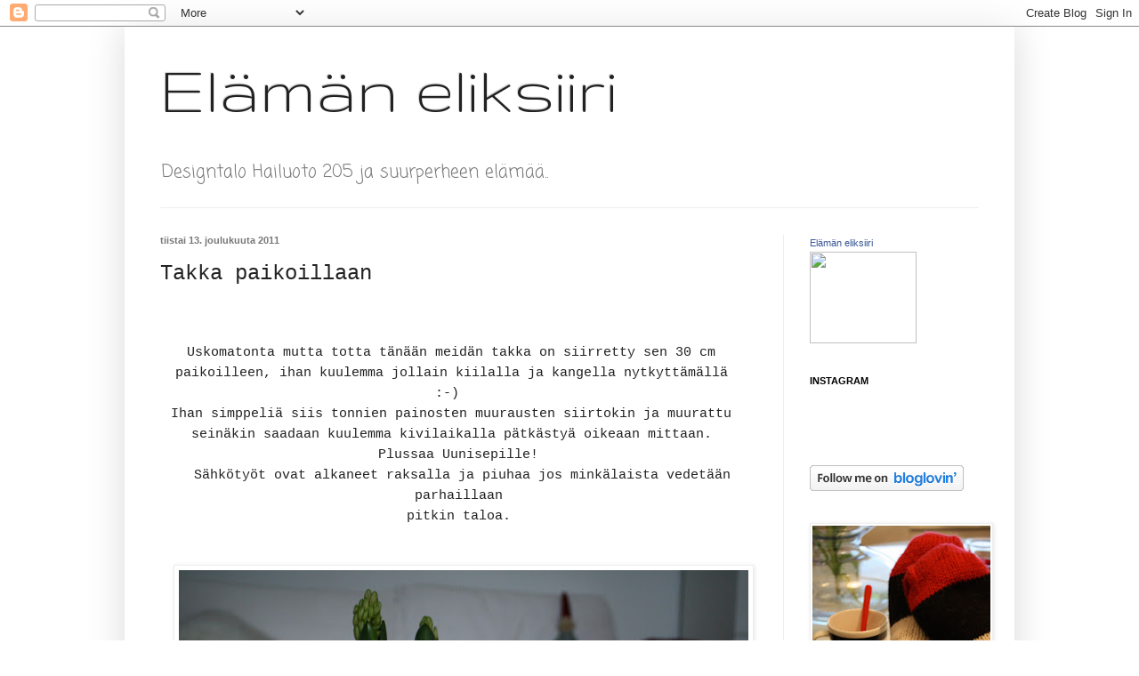

--- FILE ---
content_type: text/html; charset=UTF-8
request_url: https://eliksiiri.blogspot.com/2011/12/takka-paikoillaan.html
body_size: 30483
content:
<!DOCTYPE html>
<html class='v2' dir='ltr' xmlns='http://www.w3.org/1999/xhtml' xmlns:b='http://www.google.com/2005/gml/b' xmlns:data='http://www.google.com/2005/gml/data' xmlns:expr='http://www.google.com/2005/gml/expr'>
<head>
<link href='https://www.blogger.com/static/v1/widgets/335934321-css_bundle_v2.css' rel='stylesheet' type='text/css'/>
<meta content='IE=EmulateIE7' http-equiv='X-UA-Compatible'/>
<meta content='width=1100' name='viewport'/>
<meta content='text/html; charset=UTF-8' http-equiv='Content-Type'/>
<meta content='blogger' name='generator'/>
<link href='https://eliksiiri.blogspot.com/favicon.ico' rel='icon' type='image/x-icon'/>
<link href='http://eliksiiri.blogspot.com/2011/12/takka-paikoillaan.html' rel='canonical'/>
<link rel="alternate" type="application/atom+xml" title="Elämän eliksiiri - Atom" href="https://eliksiiri.blogspot.com/feeds/posts/default" />
<link rel="alternate" type="application/rss+xml" title="Elämän eliksiiri - RSS" href="https://eliksiiri.blogspot.com/feeds/posts/default?alt=rss" />
<link rel="service.post" type="application/atom+xml" title="Elämän eliksiiri - Atom" href="https://www.blogger.com/feeds/4236045803294245700/posts/default" />

<link rel="alternate" type="application/atom+xml" title="Elämän eliksiiri - Atom" href="https://eliksiiri.blogspot.com/feeds/7816784262399080246/comments/default" />
<!--Can't find substitution for tag [blog.ieCssRetrofitLinks]-->
<link href='https://blogger.googleusercontent.com/img/b/R29vZ2xl/AVvXsEjmZlkTftvIPxC75aV6kTjLKcaaXzD6O1rL_xn6XkBwFb3rUquxhlSndsRWTFKhB9bqq7wIU47ltLZxYRglAGOI0xiyk4tgYTGhGs-OfYiUGKI9sVkvDoup6GasVJ37Wux8WQb1JG1Yu6cd/s640/IMG_3826.JPG' rel='image_src'/>
<meta content='http://eliksiiri.blogspot.com/2011/12/takka-paikoillaan.html' property='og:url'/>
<meta content='Takka paikoillaan' property='og:title'/>
<meta content='      Uskomatonta mutta totta tänään meidän takka on siirretty sen 30 cm paikoilleen, ihan kuulemma jollain kiilalla ja kangella nytkyttämäl...' property='og:description'/>
<meta content='https://blogger.googleusercontent.com/img/b/R29vZ2xl/AVvXsEjmZlkTftvIPxC75aV6kTjLKcaaXzD6O1rL_xn6XkBwFb3rUquxhlSndsRWTFKhB9bqq7wIU47ltLZxYRglAGOI0xiyk4tgYTGhGs-OfYiUGKI9sVkvDoup6GasVJ37Wux8WQb1JG1Yu6cd/w1200-h630-p-k-no-nu/IMG_3826.JPG' property='og:image'/>
<title>Elämän eliksiiri: Takka paikoillaan</title>
<style type='text/css'>@font-face{font-family:'Coming Soon';font-style:normal;font-weight:400;font-display:swap;src:url(//fonts.gstatic.com/s/comingsoon/v20/qWcuB6mzpYL7AJ2VfdQR1t-VWDnRsDkg.woff2)format('woff2');unicode-range:U+0000-00FF,U+0131,U+0152-0153,U+02BB-02BC,U+02C6,U+02DA,U+02DC,U+0304,U+0308,U+0329,U+2000-206F,U+20AC,U+2122,U+2191,U+2193,U+2212,U+2215,U+FEFF,U+FFFD;}@font-face{font-family:'Gruppo';font-style:normal;font-weight:400;font-display:swap;src:url(//fonts.gstatic.com/s/gruppo/v23/WwkfxPmzE06v_ZW1UHrBGoIAUOo5.woff2)format('woff2');unicode-range:U+0100-02BA,U+02BD-02C5,U+02C7-02CC,U+02CE-02D7,U+02DD-02FF,U+0304,U+0308,U+0329,U+1D00-1DBF,U+1E00-1E9F,U+1EF2-1EFF,U+2020,U+20A0-20AB,U+20AD-20C0,U+2113,U+2C60-2C7F,U+A720-A7FF;}@font-face{font-family:'Gruppo';font-style:normal;font-weight:400;font-display:swap;src:url(//fonts.gstatic.com/s/gruppo/v23/WwkfxPmzE06v_ZW1XnrBGoIAUA.woff2)format('woff2');unicode-range:U+0000-00FF,U+0131,U+0152-0153,U+02BB-02BC,U+02C6,U+02DA,U+02DC,U+0304,U+0308,U+0329,U+2000-206F,U+20AC,U+2122,U+2191,U+2193,U+2212,U+2215,U+FEFF,U+FFFD;}</style>
<style id='page-skin-1' type='text/css'><!--
/*
-----------------------------------------------
Blogger Template Style
Name:     Simple
Designer: Blogger
URL:      www.blogger.com
----------------------------------------------- */
/* Content
----------------------------------------------- */
body {
font: normal normal 14px Coming Soon;
color: #222222;
background: #ffffff none repeat scroll top left;
padding: 0 40px 40px 40px;
}
html body .region-inner {
min-width: 0;
max-width: 100%;
width: auto;
}
h2 {
font-size: 22px;
}
a:link {
text-decoration:none;
color: #2288bb;
}
a:visited {
text-decoration:none;
color: #888888;
}
a:hover {
text-decoration:underline;
color: #33aaff;
}
.body-fauxcolumn-outer .fauxcolumn-inner {
background: transparent none repeat scroll top left;
_background-image: none;
}
.body-fauxcolumn-outer .cap-top {
position: absolute;
z-index: 1;
height: 400px;
width: 100%;
}
.body-fauxcolumn-outer .cap-top .cap-left {
width: 100%;
background: transparent none repeat-x scroll top left;
_background-image: none;
}
.content-outer {
-moz-box-shadow: 0 0 40px rgba(0, 0, 0, .15);
-webkit-box-shadow: 0 0 5px rgba(0, 0, 0, .15);
-goog-ms-box-shadow: 0 0 10px #333333;
box-shadow: 0 0 40px rgba(0, 0, 0, .15);
margin-bottom: 1px;
}
.content-inner {
padding: 10px 10px;
}
.content-inner {
background-color: #ffffff;
}
/* Header
----------------------------------------------- */
.header-outer {
background: #ffffff none repeat-x scroll 0 -400px;
_background-image: none;
}
.Header h1 {
font: normal normal 80px Gruppo;
color: #222222;
text-shadow: -1px -1px 1px rgba(0, 0, 0, .2);
}
.Header h1 a {
color: #222222;
}
.Header .description {
font-size: 140%;
color: #777777;
}
.header-inner .Header .titlewrapper {
padding: 22px 30px;
}
.header-inner .Header .descriptionwrapper {
padding: 0 30px;
}
/* Tabs
----------------------------------------------- */
.tabs-inner .section:first-child {
border-top: 1px solid #eeeeee;
}
.tabs-inner .section:first-child ul {
margin-top: -1px;
border-top: 1px solid #eeeeee;
border-left: 0 solid #eeeeee;
border-right: 0 solid #eeeeee;
}
.tabs-inner .widget ul {
background: #ffffff url(//www.blogblog.com/1kt/simple/gradients_light.png) repeat-x scroll 0 -800px;
_background-image: none;
border-bottom: 1px solid #eeeeee;
margin-top: 0;
margin-left: -30px;
margin-right: -30px;
}
.tabs-inner .widget li a {
display: inline-block;
padding: .6em 1em;
font: normal normal 14px Arial, Tahoma, Helvetica, FreeSans, sans-serif;
color: #999999;
border-left: 1px solid #ffffff;
border-right: 1px solid #eeeeee;
}
.tabs-inner .widget li:first-child a {
border-left: none;
}
.tabs-inner .widget li.selected a, .tabs-inner .widget li a:hover {
color: #000000;
background-color: #ffffff;
text-decoration: none;
}
/* Columns
----------------------------------------------- */
.main-outer {
border-top: 0 solid #eeeeee;
}
.fauxcolumn-left-outer .fauxcolumn-inner {
border-right: 1px solid #eeeeee;
}
.fauxcolumn-right-outer .fauxcolumn-inner {
border-left: 1px solid #eeeeee;
}
/* Headings
----------------------------------------------- */
div.widget > h2,
div.widget h2.title {
margin: 0 0 1em 0;
font: normal bold 11px Arial, Tahoma, Helvetica, FreeSans, sans-serif;
color: #000000;
}
/* Widgets
----------------------------------------------- */
.widget .zippy {
color: #999999;
text-shadow: 2px 2px 1px rgba(0, 0, 0, .1);
}
.widget .popular-posts ul {
list-style: none;
}
/* Posts
----------------------------------------------- */
h2.date-header {
font: normal bold 11px Arial, Tahoma, Helvetica, FreeSans, sans-serif;
}
.date-header span {
background-color: transparent;
color: #777777;
padding: inherit;
letter-spacing: inherit;
margin: inherit;
}
.main-inner {
padding-top: 30px;
padding-bottom: 30px;
}
.main-inner .column-center-inner {
padding: 0 15px;
}
.main-inner .column-center-inner .section {
margin: 0 15px;
}
.post {
margin: 0 0 25px 0;
}
h3.post-title, .comments h4 {
font: normal normal 24px 'Courier New', Courier, FreeMono, monospace;
margin: .75em 0 0;
}
.post-body {
font-size: 110%;
line-height: 1.4;
position: relative;
}
.post-body img, .post-body .tr-caption-container, .Profile img, .Image img,
.BlogList .item-thumbnail img {
padding: 2px;
background: #ffffff;
border: 1px solid #eeeeee;
-moz-box-shadow: 1px 1px 5px rgba(0, 0, 0, .1);
-webkit-box-shadow: 1px 1px 5px rgba(0, 0, 0, .1);
box-shadow: 1px 1px 5px rgba(0, 0, 0, .1);
}
.post-body img, .post-body .tr-caption-container {
padding: 5px;
}
.post-body .tr-caption-container {
color: #222222;
}
.post-body .tr-caption-container img {
padding: 0;
background: transparent;
border: none;
-moz-box-shadow: 0 0 0 rgba(0, 0, 0, .1);
-webkit-box-shadow: 0 0 0 rgba(0, 0, 0, .1);
box-shadow: 0 0 0 rgba(0, 0, 0, .1);
}
.post-header {
margin: 0 0 1.5em;
line-height: 1.6;
font-size: 90%;
}
.post-footer {
margin: 20px -2px 0;
padding: 5px 10px;
color: #666666;
background-color: #f9f9f9;
border-bottom: 1px solid #eeeeee;
line-height: 1.6;
font-size: 90%;
}
#comments .comment-author {
padding-top: 1.5em;
border-top: 1px solid #eeeeee;
background-position: 0 1.5em;
}
#comments .comment-author:first-child {
padding-top: 0;
border-top: none;
}
.avatar-image-container {
margin: .2em 0 0;
}
#comments .avatar-image-container img {
border: 1px solid #eeeeee;
}
/* Comments
----------------------------------------------- */
.comments .comments-content .icon.blog-author {
background-repeat: no-repeat;
background-image: url([data-uri]);
}
.comments .comments-content .loadmore a {
border-top: 1px solid #999999;
border-bottom: 1px solid #999999;
}
.comments .comment-thread.inline-thread {
background-color: #f9f9f9;
}
.comments .continue {
border-top: 2px solid #999999;
}
/* Accents
---------------------------------------------- */
.section-columns td.columns-cell {
border-left: 1px solid #eeeeee;
}
.blog-pager {
background: transparent none no-repeat scroll top center;
}
.blog-pager-older-link, .home-link,
.blog-pager-newer-link {
background-color: #ffffff;
padding: 5px;
}
.footer-outer {
border-top: 0 dashed #bbbbbb;
}
/* Mobile
----------------------------------------------- */
body.mobile  {
background-size: auto;
}
.mobile .body-fauxcolumn-outer {
background: transparent none repeat scroll top left;
}
.mobile .body-fauxcolumn-outer .cap-top {
background-size: 100% auto;
}
.mobile .content-outer {
-webkit-box-shadow: 0 0 3px rgba(0, 0, 0, .15);
box-shadow: 0 0 3px rgba(0, 0, 0, .15);
}
.mobile .tabs-inner .widget ul {
margin-left: 0;
margin-right: 0;
}
.mobile .post {
margin: 0;
}
.mobile .main-inner .column-center-inner .section {
margin: 0;
}
.mobile .date-header span {
padding: 0.1em 10px;
margin: 0 -10px;
}
.mobile h3.post-title {
margin: 0;
}
.mobile .blog-pager {
background: transparent none no-repeat scroll top center;
}
.mobile .footer-outer {
border-top: none;
}
.mobile .main-inner, .mobile .footer-inner {
background-color: #ffffff;
}
.mobile-index-contents {
color: #222222;
}
.mobile-link-button {
background-color: #2288bb;
}
.mobile-link-button a:link, .mobile-link-button a:visited {
color: #ffffff;
}
.mobile .tabs-inner .section:first-child {
border-top: none;
}
.mobile .tabs-inner .PageList .widget-content {
background-color: #ffffff;
color: #000000;
border-top: 1px solid #eeeeee;
border-bottom: 1px solid #eeeeee;
}
.mobile .tabs-inner .PageList .widget-content .pagelist-arrow {
border-left: 1px solid #eeeeee;
}

--></style>
<style id='template-skin-1' type='text/css'><!--
body {
min-width: 1000px;
}
.content-outer, .content-fauxcolumn-outer, .region-inner {
min-width: 1000px;
max-width: 1000px;
_width: 1000px;
}
.main-inner .columns {
padding-left: 0;
padding-right: 250px;
}
.main-inner .fauxcolumn-center-outer {
left: 0;
right: 250px;
/* IE6 does not respect left and right together */
_width: expression(this.parentNode.offsetWidth -
parseInt("0") -
parseInt("250px") + 'px');
}
.main-inner .fauxcolumn-left-outer {
width: 0;
}
.main-inner .fauxcolumn-right-outer {
width: 250px;
}
.main-inner .column-left-outer {
width: 0;
right: 100%;
margin-left: -0;
}
.main-inner .column-right-outer {
width: 250px;
margin-right: -250px;
}
#layout {
min-width: 0;
}
#layout .content-outer {
min-width: 0;
width: 800px;
}
#layout .region-inner {
min-width: 0;
width: auto;
}
--></style>
<link href='https://www.blogger.com/dyn-css/authorization.css?targetBlogID=4236045803294245700&amp;zx=dcbd8d24-b7af-4ed1-b1fe-66221802d5f4' media='none' onload='if(media!=&#39;all&#39;)media=&#39;all&#39;' rel='stylesheet'/><noscript><link href='https://www.blogger.com/dyn-css/authorization.css?targetBlogID=4236045803294245700&amp;zx=dcbd8d24-b7af-4ed1-b1fe-66221802d5f4' rel='stylesheet'/></noscript>
<meta name='google-adsense-platform-account' content='ca-host-pub-1556223355139109'/>
<meta name='google-adsense-platform-domain' content='blogspot.com'/>

</head>
<body class='loading variant-pale'>
<div class='navbar section' id='navbar'><div class='widget Navbar' data-version='1' id='Navbar1'><script type="text/javascript">
    function setAttributeOnload(object, attribute, val) {
      if(window.addEventListener) {
        window.addEventListener('load',
          function(){ object[attribute] = val; }, false);
      } else {
        window.attachEvent('onload', function(){ object[attribute] = val; });
      }
    }
  </script>
<div id="navbar-iframe-container"></div>
<script type="text/javascript" src="https://apis.google.com/js/platform.js"></script>
<script type="text/javascript">
      gapi.load("gapi.iframes:gapi.iframes.style.bubble", function() {
        if (gapi.iframes && gapi.iframes.getContext) {
          gapi.iframes.getContext().openChild({
              url: 'https://www.blogger.com/navbar/4236045803294245700?po\x3d7816784262399080246\x26origin\x3dhttps://eliksiiri.blogspot.com',
              where: document.getElementById("navbar-iframe-container"),
              id: "navbar-iframe"
          });
        }
      });
    </script><script type="text/javascript">
(function() {
var script = document.createElement('script');
script.type = 'text/javascript';
script.src = '//pagead2.googlesyndication.com/pagead/js/google_top_exp.js';
var head = document.getElementsByTagName('head')[0];
if (head) {
head.appendChild(script);
}})();
</script>
</div></div>
<div class='body-fauxcolumns'>
<div class='fauxcolumn-outer body-fauxcolumn-outer'>
<div class='cap-top'>
<div class='cap-left'></div>
<div class='cap-right'></div>
</div>
<div class='fauxborder-left'>
<div class='fauxborder-right'></div>
<div class='fauxcolumn-inner'>
</div>
</div>
<div class='cap-bottom'>
<div class='cap-left'></div>
<div class='cap-right'></div>
</div>
</div>
</div>
<div class='content'>
<div class='content-fauxcolumns'>
<div class='fauxcolumn-outer content-fauxcolumn-outer'>
<div class='cap-top'>
<div class='cap-left'></div>
<div class='cap-right'></div>
</div>
<div class='fauxborder-left'>
<div class='fauxborder-right'></div>
<div class='fauxcolumn-inner'>
</div>
</div>
<div class='cap-bottom'>
<div class='cap-left'></div>
<div class='cap-right'></div>
</div>
</div>
</div>
<div class='tabs no-items section' id='crosscol'></div>
<div class='content-outer'>
<div class='content-cap-top cap-top'>
<div class='cap-left'></div>
<div class='cap-right'></div>
</div>
<div class='fauxborder-left content-fauxborder-left'>
<div class='fauxborder-right content-fauxborder-right'></div>
<div class='content-inner'>
<header>
<div class='header-outer'>
<div class='header-cap-top cap-top'>
<div class='cap-left'></div>
<div class='cap-right'></div>
</div>
<div class='fauxborder-left header-fauxborder-left'>
<div class='fauxborder-right header-fauxborder-right'></div>
<div class='region-inner header-inner'>
<div class='header section' id='header'><div class='widget Header' data-version='1' id='Header1'>
<div id='header-inner'>
<div class='titlewrapper'>
<h1 class='title'>
<a href='https://eliksiiri.blogspot.com/'>
Elämän eliksiiri
</a>
</h1>
</div>
<div class='descriptionwrapper'>
<p class='description'><span>Designtalo Hailuoto 205  ja suurperheen elämää..</span></p>
</div>
</div>
</div></div>
</div>
</div>
<div class='header-cap-bottom cap-bottom'>
<div class='cap-left'></div>
<div class='cap-right'></div>
</div>
</div>
</header>
<div class='tabs-outer'>
<div class='tabs-cap-top cap-top'>
<div class='cap-left'></div>
<div class='cap-right'></div>
</div>
<div class='fauxborder-left tabs-fauxborder-left'>
<div class='fauxborder-right tabs-fauxborder-right'></div>
<div class='region-inner tabs-inner'>
<div class='tabs no-items section' id='crosscol-overflow'></div>
</div>
</div>
<div class='tabs-cap-bottom cap-bottom'>
<div class='cap-left'></div>
<div class='cap-right'></div>
</div>
</div>
<div class='main-outer'>
<div class='main-cap-top cap-top'>
<div class='cap-left'></div>
<div class='cap-right'></div>
</div>
<div class='fauxborder-left main-fauxborder-left'>
<div class='fauxborder-right main-fauxborder-right'></div>
<div class='region-inner main-inner'>
<div class='columns fauxcolumns'>
<div class='fauxcolumn-outer fauxcolumn-center-outer'>
<div class='cap-top'>
<div class='cap-left'></div>
<div class='cap-right'></div>
</div>
<div class='fauxborder-left'>
<div class='fauxborder-right'></div>
<div class='fauxcolumn-inner'>
</div>
</div>
<div class='cap-bottom'>
<div class='cap-left'></div>
<div class='cap-right'></div>
</div>
</div>
<div class='fauxcolumn-outer fauxcolumn-left-outer'>
<div class='cap-top'>
<div class='cap-left'></div>
<div class='cap-right'></div>
</div>
<div class='fauxborder-left'>
<div class='fauxborder-right'></div>
<div class='fauxcolumn-inner'>
</div>
</div>
<div class='cap-bottom'>
<div class='cap-left'></div>
<div class='cap-right'></div>
</div>
</div>
<div class='fauxcolumn-outer fauxcolumn-right-outer'>
<div class='cap-top'>
<div class='cap-left'></div>
<div class='cap-right'></div>
</div>
<div class='fauxborder-left'>
<div class='fauxborder-right'></div>
<div class='fauxcolumn-inner'>
</div>
</div>
<div class='cap-bottom'>
<div class='cap-left'></div>
<div class='cap-right'></div>
</div>
</div>
<!-- corrects IE6 width calculation -->
<div class='columns-inner'>
<div class='column-center-outer'>
<div class='column-center-inner'>
<div class='main section' id='main'><div class='widget Blog' data-version='1' id='Blog1'>
<div class='blog-posts hfeed'>

          <div class="date-outer">
        
<h2 class='date-header'><span>tiistai 13. joulukuuta 2011</span></h2>

          <div class="date-posts">
        
<div class='post-outer'>
<div class='post hentry' itemprop='blogPost' itemscope='itemscope' itemtype='http://schema.org/BlogPosting'>
<meta content='https://blogger.googleusercontent.com/img/b/R29vZ2xl/AVvXsEjmZlkTftvIPxC75aV6kTjLKcaaXzD6O1rL_xn6XkBwFb3rUquxhlSndsRWTFKhB9bqq7wIU47ltLZxYRglAGOI0xiyk4tgYTGhGs-OfYiUGKI9sVkvDoup6GasVJ37Wux8WQb1JG1Yu6cd/s72-c/IMG_3826.JPG' itemprop='image_url'/>
<a name='7816784262399080246'></a>
<h3 class='post-title entry-title' itemprop='name'>
Takka paikoillaan
</h3>
<div class='post-header'>
<div class='post-header-line-1'></div>
</div>
<div class='post-body entry-content' id='post-body-7816784262399080246' itemprop='description articleBody'>
<div class="separator" style="clear: both; text-align: center;"><a href="https://blogger.googleusercontent.com/img/b/R29vZ2xl/AVvXsEhCc5QfXr31TMIQe0dEwWPo2f-_RseA109QCJouMxuLAJW1bOJPb7QzSMkHzVmyJfQ_JDGnuHd_ORFeqB4JWKBIFyvyRO5wHBSH-gfvWBbKhwCPkjSRpjd_WKlAGXpeXAmhNF5ztBWvBD0G/s1600/IMG_3821.JPG" imageanchor="1" style="clear: right; float: right; margin-bottom: 1em; margin-left: 1em;"><br />
</a><a href="https://blogger.googleusercontent.com/img/b/R29vZ2xl/AVvXsEhCc5QfXr31TMIQe0dEwWPo2f-_RseA109QCJouMxuLAJW1bOJPb7QzSMkHzVmyJfQ_JDGnuHd_ORFeqB4JWKBIFyvyRO5wHBSH-gfvWBbKhwCPkjSRpjd_WKlAGXpeXAmhNF5ztBWvBD0G/s1600/IMG_3821.JPG" imageanchor="1" style="clear: right; float: right; margin-bottom: 1em; margin-left: 1em;"><br />
</a><a href="https://blogger.googleusercontent.com/img/b/R29vZ2xl/AVvXsEhCc5QfXr31TMIQe0dEwWPo2f-_RseA109QCJouMxuLAJW1bOJPb7QzSMkHzVmyJfQ_JDGnuHd_ORFeqB4JWKBIFyvyRO5wHBSH-gfvWBbKhwCPkjSRpjd_WKlAGXpeXAmhNF5ztBWvBD0G/s1600/IMG_3821.JPG" imageanchor="1" style="clear: right; float: right; margin-bottom: 1em; margin-left: 1em;"><br />
</a><a href="https://blogger.googleusercontent.com/img/b/R29vZ2xl/AVvXsEhCc5QfXr31TMIQe0dEwWPo2f-_RseA109QCJouMxuLAJW1bOJPb7QzSMkHzVmyJfQ_JDGnuHd_ORFeqB4JWKBIFyvyRO5wHBSH-gfvWBbKhwCPkjSRpjd_WKlAGXpeXAmhNF5ztBWvBD0G/s1600/IMG_3821.JPG" imageanchor="1" style="clear: right; float: right; margin-bottom: 1em; margin-left: 1em;"><br />
</a></div><span class="Apple-style-span" style="font-family: 'Courier New', Courier, monospace;"></span><br />
<div style="margin-bottom: 0px; margin-left: 0px; margin-right: 0px; margin-top: 0px;"><span class="Apple-style-span" style="font-family: 'Courier New', Courier, monospace;"><br />
</span></div><div style="font-family: Times; margin-bottom: 0px; margin-left: 0px; margin-right: 0px; margin-top: 0px; text-align: center;"><span class="Apple-style-span" style="font-family: 'Courier New', Courier, monospace;">Uskomatonta mutta totta tänään meidän takka on siirretty sen 30 cm paikoilleen, ihan kuulemma jollain kiilalla ja kangella nytkyttämällä :-)&nbsp;</span></div><div style="font-family: Times; margin-bottom: 0px; margin-left: 0px; margin-right: 0px; margin-top: 0px; text-align: center;"><span class="Apple-style-span" style="font-family: 'Courier New', Courier, monospace;">Ihan simppeliä siis tonnien painosten muurausten siirtokin ja muurattu seinäkin saadaan kuulemma kivilaikalla pätkästyä oikeaan mittaan. Plussaa Uunisepille!</span><br />
<span class="Apple-style-span" style="font-family: 'Courier New', Courier, monospace;">&nbsp;Sähkötyöt ovat alkaneet raksalla ja piuhaa jos minkälaista vedetään parhaillaan</span></div><div style="font-family: Times; margin-bottom: 0px; margin-left: 0px; margin-right: 0px; margin-top: 0px; text-align: center;"><span class="Apple-style-span" style="font-family: 'Courier New', Courier, monospace;">pitkin taloa.</span></div><div style="font-family: Times; margin-bottom: 0px; margin-left: 0px; margin-right: 0px; margin-top: 0px; text-align: center;"><span class="Apple-style-span" style="font-family: 'Courier New', Courier, monospace;"><br />
</span></div><div class="separator" style="clear: both; text-align: center;"></div><div class="separator" style="clear: both; text-align: center;"><br />
</div><div class="separator" style="clear: both; text-align: center;"><a href="https://blogger.googleusercontent.com/img/b/R29vZ2xl/AVvXsEjmZlkTftvIPxC75aV6kTjLKcaaXzD6O1rL_xn6XkBwFb3rUquxhlSndsRWTFKhB9bqq7wIU47ltLZxYRglAGOI0xiyk4tgYTGhGs-OfYiUGKI9sVkvDoup6GasVJ37Wux8WQb1JG1Yu6cd/s1600/IMG_3826.JPG" imageanchor="1" style="margin-left: 1em; margin-right: 1em;"><img border="0" height="426" src="https://blogger.googleusercontent.com/img/b/R29vZ2xl/AVvXsEjmZlkTftvIPxC75aV6kTjLKcaaXzD6O1rL_xn6XkBwFb3rUquxhlSndsRWTFKhB9bqq7wIU47ltLZxYRglAGOI0xiyk4tgYTGhGs-OfYiUGKI9sVkvDoup6GasVJ37Wux8WQb1JG1Yu6cd/s640/IMG_3826.JPG" width="640" /></a></div><div class="separator" style="clear: both; text-align: center;"><br />
</div><div class="separator" style="clear: both; text-align: center;"><br />
</div><div class="" style="clear: both; text-align: center;"><span class="Apple-style-span" style="font-family: 'Courier New', Courier, monospace;">Joulufiilis vähän hakusessa, kiirettä pitänyt, vaan nyt alkaa hiljentyminen jouluun toivottavasti.</span></div><div style="font-family: Times; margin-bottom: 0px; margin-left: 0px; margin-right: 0px; margin-top: 0px; text-align: center;"><span class="Apple-style-span" style="font-family: 'Courier New', Courier, monospace;"><br />
</span></div><div style="font-family: Times; margin-bottom: 0px; margin-left: 0px; margin-right: 0px; margin-top: 0px; text-align: center;"><a href="http://signatures.mylivesignature.com/54487/53/B7712580F0E789F3077A52A02F638CCD.png" imageanchor="1" style="margin-left: 1em; margin-right: 1em;"><img border="0" src="https://lh3.googleusercontent.com/blogger_img_proxy/AEn0k_tUVz39qw0GlPLqXgxi1x7fqT0jEN6IOPy4lhBdAY0Zf6ctBkDkBOsAKNiwuUmOAnAxrX-4wF-viTzOTfwThi8t4BbMviARYOJAGGEuRGuNXktpruLQd22P1VyZ7yFZjcjKOlSCJziK19KLUYAIhU5_8rtOZEhT=s0-d" style="background-attachment: scroll; background-clip: initial; background-color: transparent; background-image: none; background-origin: initial; background-position: 0% 0%; background-repeat: repeat repeat; border-bottom-color: initial; border-bottom-style: initial; border-bottom-width: 0px; border-left-color: initial; border-left-style: initial; border-left-width: 0px; border-right-color: initial; border-right-style: initial; border-right-width: 0px; border-top-color: initial; border-top-style: initial; border-top-width: 0px;"></a></div><div style="font-family: Times; margin-bottom: 0px; margin-left: 0px; margin-right: 0px; margin-top: 0px; text-align: center;"><span class="Apple-style-span" style="font-family: 'Courier New', Courier, monospace;"><br />
</span></div><div style="font-family: Times; margin-bottom: 0px; margin-left: 0px; margin-right: 0px; margin-top: 0px; text-align: center;"><span class="Apple-style-span" style="font-family: 'Courier New', Courier, monospace;"><br />
</span></div><div style="font-family: Times; margin-bottom: 0px; margin-left: 0px; margin-right: 0px; margin-top: 0px; text-align: center;"><span class="Apple-style-span" style="font-family: 'Courier New', Courier, monospace;"><br />
</span></div><div style="font-family: Times; margin-bottom: 0px; margin-left: 0px; margin-right: 0px; margin-top: 0px; text-align: center;"><span class="Apple-style-span" style="font-family: 'Courier New', Courier, monospace;"><br />
</span></div><div style="font-family: Times; margin-bottom: 0px; margin-left: 0px; margin-right: 0px; margin-top: 0px; text-align: center;"><br />
</div><div style="font-family: Times; margin-bottom: 0px; margin-left: 0px; margin-right: 0px; margin-top: 0px; text-align: center;"><span class="Apple-style-span" style="font-family: 'Courier New', Courier, monospace;"><br />
</span></div><div style="font-family: Times; margin-bottom: 0px; margin-left: 0px; margin-right: 0px; margin-top: 0px; text-align: center;"><span class="Apple-style-span" style="font-family: 'Courier New', Courier, monospace;"><br />
</span></div><div style="margin-bottom: 0px; margin-left: 0px; margin-right: 0px; margin-top: 0px; text-align: center;"><span class="Apple-style-span" style="font-family: 'Courier New', Courier, monospace;"><br />
</span></div><div style="font-family: Times; margin-bottom: 0px; margin-left: 0px; margin-right: 0px; margin-top: 0px; text-align: center;"><span class="Apple-style-span" style="font-family: 'Courier New', Courier, monospace;"><br />
</span></div><div style="font-family: Times; margin-bottom: 0px; margin-left: 0px; margin-right: 0px; margin-top: 0px; text-align: center;"><span class="Apple-style-span" style="font-family: 'Courier New', Courier, monospace;"><br />
</span></div><div style="font-family: Times; margin-bottom: 0px; margin-left: 0px; margin-right: 0px; margin-top: 0px; text-align: center;"><span class="Apple-style-span" style="font-family: 'Courier New', Courier, monospace;"><br />
</span></div><div style="font-family: Times; margin-bottom: 0px; margin-left: 0px; margin-right: 0px; margin-top: 0px; text-align: center;"><span class="Apple-style-span" style="font-family: 'Courier New', Courier, monospace;"><br />
</span></div><div style="font-family: Times; margin-bottom: 0px; margin-left: 0px; margin-right: 0px; margin-top: 0px; text-align: center;"><span class="Apple-style-span" style="font-family: 'Courier New', Courier, monospace;"><br />
</span></div><div style="font-family: Times; margin-bottom: 0px; margin-left: 0px; margin-right: 0px; margin-top: 0px; text-align: center;"><span class="Apple-style-span" style="font-family: 'Courier New', Courier, monospace;"><br />
</span></div><div style="font-family: Times; margin-bottom: 0px; margin-left: 0px; margin-right: 0px; margin-top: 0px; text-align: center;"><br />
</div><div style="font-family: 'Courier New', Courier, monospace;"><span class="Apple-style-span" style="font-family: 'Courier New', Courier, monospace;"><br />
</span></div><span class="Apple-style-span" style="font-family: 'Courier New', Courier, monospace;"></span><br />
<div style="margin-bottom: 0px; margin-left: 0px; margin-right: 0px; margin-top: 0px;"><span class="Apple-style-span" style="font-family: 'Courier New', Courier, monospace;"><br />
</span></div><br />
<span class="Apple-style-span" style="font-family: 'Courier New', Courier, monospace;"><br />
</span> <br />
<div class="separator" style="clear: both; text-align: center;"></div>
<div style='clear: both;'></div>
</div>
<div class='post-footer'>
<div class='post-footer-line post-footer-line-1'><span class='post-author vcard'>
Lähettänyt
<span class='fn' itemprop='author' itemscope='itemscope' itemtype='http://schema.org/Person'>
<meta content='https://www.blogger.com/profile/16005618717755342164' itemprop='url'/>
<meta content='4236045803294245700' itemprop='articleBody/aiaBlogId'/>
<meta content='7816784262399080246' itemprop='articleBody/aiaPostId'/>
<a href='https://www.blogger.com/profile/16005618717755342164' rel='author' title='author profile'>
<span itemprop='name'>Sabuska</span>
</a>
</span>
</span>
<span class='post-timestamp'>
klo
<meta content='https://eliksiiri.blogspot.com/2011/12/takka-paikoillaan.html' itemprop='url'/>
<a class='timestamp-link' href='https://eliksiiri.blogspot.com/2011/12/takka-paikoillaan.html' rel='bookmark' title='permanent link'><abbr class='published' itemprop='datePublished' title='2011-12-13T08:46:00-08:00'>8.46</abbr></a>
</span>
<span class='post-comment-link'>
</span>
<span class='post-icons'>
<span class='item-control blog-admin pid-363206516'>
<a href='https://www.blogger.com/post-edit.g?blogID=4236045803294245700&postID=7816784262399080246&from=pencil' title='Muokkaa tekstiä'>
<img alt='' class='icon-action' height='18' src='https://resources.blogblog.com/img/icon18_edit_allbkg.gif' width='18'/>
</a>
</span>
</span>
</div>
<div class='post-footer-line post-footer-line-2'><span class='post-labels'>
Tunnisteet:
<a href='https://eliksiiri.blogspot.com/search/label/joulua' rel='tag'>joulua</a>,
<a href='https://eliksiiri.blogspot.com/search/label/rakentaminen' rel='tag'>rakentaminen</a>
</span>
</div>
<div class='post-footer-line post-footer-line-3'><span class='post-location'>
</span>
</div>
</div>
</div>
<div class='comments' id='comments'>
<a name='comments'></a>
<h4>3 kommenttia:</h4>
<div class='comments-content'>
<script async='async' src='' type='text/javascript'></script>
<script type='text/javascript'>
    (function() {
      var items = null;
      var msgs = null;
      var config = {};

// <![CDATA[
      var cursor = null;
      if (items && items.length > 0) {
        cursor = parseInt(items[items.length - 1].timestamp) + 1;
      }

      var bodyFromEntry = function(entry) {
        var text = (entry &&
                    ((entry.content && entry.content.$t) ||
                     (entry.summary && entry.summary.$t))) ||
            '';
        if (entry && entry.gd$extendedProperty) {
          for (var k in entry.gd$extendedProperty) {
            if (entry.gd$extendedProperty[k].name == 'blogger.contentRemoved') {
              return '<span class="deleted-comment">' + text + '</span>';
            }
          }
        }
        return text;
      }

      var parse = function(data) {
        cursor = null;
        var comments = [];
        if (data && data.feed && data.feed.entry) {
          for (var i = 0, entry; entry = data.feed.entry[i]; i++) {
            var comment = {};
            // comment ID, parsed out of the original id format
            var id = /blog-(\d+).post-(\d+)/.exec(entry.id.$t);
            comment.id = id ? id[2] : null;
            comment.body = bodyFromEntry(entry);
            comment.timestamp = Date.parse(entry.published.$t) + '';
            if (entry.author && entry.author.constructor === Array) {
              var auth = entry.author[0];
              if (auth) {
                comment.author = {
                  name: (auth.name ? auth.name.$t : undefined),
                  profileUrl: (auth.uri ? auth.uri.$t : undefined),
                  avatarUrl: (auth.gd$image ? auth.gd$image.src : undefined)
                };
              }
            }
            if (entry.link) {
              if (entry.link[2]) {
                comment.link = comment.permalink = entry.link[2].href;
              }
              if (entry.link[3]) {
                var pid = /.*comments\/default\/(\d+)\?.*/.exec(entry.link[3].href);
                if (pid && pid[1]) {
                  comment.parentId = pid[1];
                }
              }
            }
            comment.deleteclass = 'item-control blog-admin';
            if (entry.gd$extendedProperty) {
              for (var k in entry.gd$extendedProperty) {
                if (entry.gd$extendedProperty[k].name == 'blogger.itemClass') {
                  comment.deleteclass += ' ' + entry.gd$extendedProperty[k].value;
                } else if (entry.gd$extendedProperty[k].name == 'blogger.displayTime') {
                  comment.displayTime = entry.gd$extendedProperty[k].value;
                }
              }
            }
            comments.push(comment);
          }
        }
        return comments;
      };

      var paginator = function(callback) {
        if (hasMore()) {
          var url = config.feed + '?alt=json&v=2&orderby=published&reverse=false&max-results=50';
          if (cursor) {
            url += '&published-min=' + new Date(cursor).toISOString();
          }
          window.bloggercomments = function(data) {
            var parsed = parse(data);
            cursor = parsed.length < 50 ? null
                : parseInt(parsed[parsed.length - 1].timestamp) + 1
            callback(parsed);
            window.bloggercomments = null;
          }
          url += '&callback=bloggercomments';
          var script = document.createElement('script');
          script.type = 'text/javascript';
          script.src = url;
          document.getElementsByTagName('head')[0].appendChild(script);
        }
      };
      var hasMore = function() {
        return !!cursor;
      };
      var getMeta = function(key, comment) {
        if ('iswriter' == key) {
          var matches = !!comment.author
              && comment.author.name == config.authorName
              && comment.author.profileUrl == config.authorUrl;
          return matches ? 'true' : '';
        } else if ('deletelink' == key) {
          return config.baseUri + '/comment/delete/'
               + config.blogId + '/' + comment.id;
        } else if ('deleteclass' == key) {
          return comment.deleteclass;
        }
        return '';
      };

      var replybox = null;
      var replyUrlParts = null;
      var replyParent = undefined;

      var onReply = function(commentId, domId) {
        if (replybox == null) {
          // lazily cache replybox, and adjust to suit this style:
          replybox = document.getElementById('comment-editor');
          if (replybox != null) {
            replybox.height = '250px';
            replybox.style.display = 'block';
            replyUrlParts = replybox.src.split('#');
          }
        }
        if (replybox && (commentId !== replyParent)) {
          replybox.src = '';
          document.getElementById(domId).insertBefore(replybox, null);
          replybox.src = replyUrlParts[0]
              + (commentId ? '&parentID=' + commentId : '')
              + '#' + replyUrlParts[1];
          replyParent = commentId;
        }
      };

      var hash = (window.location.hash || '#').substring(1);
      var startThread, targetComment;
      if (/^comment-form_/.test(hash)) {
        startThread = hash.substring('comment-form_'.length);
      } else if (/^c[0-9]+$/.test(hash)) {
        targetComment = hash.substring(1);
      }

      // Configure commenting API:
      var configJso = {
        'maxDepth': config.maxThreadDepth
      };
      var provider = {
        'id': config.postId,
        'data': items,
        'loadNext': paginator,
        'hasMore': hasMore,
        'getMeta': getMeta,
        'onReply': onReply,
        'rendered': true,
        'initComment': targetComment,
        'initReplyThread': startThread,
        'config': configJso,
        'messages': msgs
      };

      var render = function() {
        if (window.goog && window.goog.comments) {
          var holder = document.getElementById('comment-holder');
          window.goog.comments.render(holder, provider);
        }
      };

      // render now, or queue to render when library loads:
      if (window.goog && window.goog.comments) {
        render();
      } else {
        window.goog = window.goog || {};
        window.goog.comments = window.goog.comments || {};
        window.goog.comments.loadQueue = window.goog.comments.loadQueue || [];
        window.goog.comments.loadQueue.push(render);
      }
    })();
// ]]>
  </script>
<div id='comment-holder'>
<div class="comment-thread toplevel-thread"><ol id="top-ra"><li class="comment" id="c417097381902361767"><div class="avatar-image-container"><img src="//blogger.googleusercontent.com/img/b/R29vZ2xl/AVvXsEgR8cH0gxKptfAIXYnG-6JOECLRuVgrJDrf0SWSZMQg9HB_6T-eAnsD6cRS6nj9FWPvSpPSM6a2l33sdHApw75hykTJmpgVV-lqmNFq3w69zG096AcgpmjvQBce_yeXOQ/s45-c/jane.jpg" alt=""/></div><div class="comment-block"><div class="comment-header"><cite class="user"><a href="https://www.blogger.com/profile/17817717629464672524" rel="nofollow">Jane</a></cite><span class="icon user "></span><span class="datetime secondary-text"><a rel="nofollow" href="https://eliksiiri.blogspot.com/2011/12/takka-paikoillaan.html?showComment=1323795122172#c417097381902361767">13. joulukuuta 2011 klo 8.52</a></span></div><p class="comment-content">Ihana kuulla, että takkaongelmat selvisivät! Harmitti teidän puolesta enkä olis uskonut, että sitä takkaa saa siitä mitenkään siirrettyä. Hieno juttu, että onnistui! Ihanaa joulun aikaa :)</p><span class="comment-actions secondary-text"><a class="comment-reply" target="_self" data-comment-id="417097381902361767">Vastaa</a><span class="item-control blog-admin blog-admin pid-312503372"><a target="_self" href="https://www.blogger.com/comment/delete/4236045803294245700/417097381902361767">Poista</a></span></span></div><div class="comment-replies"><div id="c417097381902361767-rt" class="comment-thread inline-thread hidden"><span class="thread-toggle thread-expanded"><span class="thread-arrow"></span><span class="thread-count"><a target="_self">Vastaukset</a></span></span><ol id="c417097381902361767-ra" class="thread-chrome thread-expanded"><div></div><div id="c417097381902361767-continue" class="continue"><a class="comment-reply" target="_self" data-comment-id="417097381902361767">Vastaa</a></div></ol></div></div><div class="comment-replybox-single" id="c417097381902361767-ce"></div></li><li class="comment" id="c8745558939294914971"><div class="avatar-image-container"><img src="//blogger.googleusercontent.com/img/b/R29vZ2xl/AVvXsEikSDsZk8bt_pNZLZhIbnjzSou2E8nMpX-DtVaA-tIsyh5wqafr8Sw2KshACi0kjR5aT4_AesXSl-rso02mvBr2GfzqFYctDDVXiiPkE5pja1gQEomJvgXW7nEDqIvT3w/s45-c/IMG_E5167+%282%29.JPG" alt=""/></div><div class="comment-block"><div class="comment-header"><cite class="user"><a href="https://www.blogger.com/profile/01948745419217358097" rel="nofollow">Marita</a></cite><span class="icon user "></span><span class="datetime secondary-text"><a rel="nofollow" href="https://eliksiiri.blogspot.com/2011/12/takka-paikoillaan.html?showComment=1323799234753#c8745558939294914971">13. joulukuuta 2011 klo 10.00</a></span></div><p class="comment-content">Hieno homma! Toivotaan, että pääsette hieman lepäämään joulunaikaan!</p><span class="comment-actions secondary-text"><a class="comment-reply" target="_self" data-comment-id="8745558939294914971">Vastaa</a><span class="item-control blog-admin blog-admin pid-1172515084"><a target="_self" href="https://www.blogger.com/comment/delete/4236045803294245700/8745558939294914971">Poista</a></span></span></div><div class="comment-replies"><div id="c8745558939294914971-rt" class="comment-thread inline-thread hidden"><span class="thread-toggle thread-expanded"><span class="thread-arrow"></span><span class="thread-count"><a target="_self">Vastaukset</a></span></span><ol id="c8745558939294914971-ra" class="thread-chrome thread-expanded"><div></div><div id="c8745558939294914971-continue" class="continue"><a class="comment-reply" target="_self" data-comment-id="8745558939294914971">Vastaa</a></div></ol></div></div><div class="comment-replybox-single" id="c8745558939294914971-ce"></div></li><li class="comment" id="c4083032281060021289"><div class="avatar-image-container"><img src="//www.blogger.com/img/blogger_logo_round_35.png" alt=""/></div><div class="comment-block"><div class="comment-header"><cite class="user"><a href="https://www.blogger.com/profile/17225741078867246300" rel="nofollow">Jaana</a></cite><span class="icon user "></span><span class="datetime secondary-text"><a rel="nofollow" href="https://eliksiiri.blogspot.com/2011/12/takka-paikoillaan.html?showComment=1323799679116#c4083032281060021289">13. joulukuuta 2011 klo 10.07</a></span></div><p class="comment-content">Hyvä Hyvä! Me vielä odottelemme takan asentajaa. Muuten raksalla hiljaisempaa. Väliseinät osittain tehty, sähköjohdotus tehty. Kivasti osuu tälle joulun ajalle hiljaisempi vaihe rakennustouhuissa. Odotellaan rauhassa että paikat (lähinnä lattia) kuivuu.<br><br>Hyvää Joulua kaikille!<br><br>Jaana<br>Hailuoto 153</p><span class="comment-actions secondary-text"><a class="comment-reply" target="_self" data-comment-id="4083032281060021289">Vastaa</a><span class="item-control blog-admin blog-admin pid-2140518611"><a target="_self" href="https://www.blogger.com/comment/delete/4236045803294245700/4083032281060021289">Poista</a></span></span></div><div class="comment-replies"><div id="c4083032281060021289-rt" class="comment-thread inline-thread hidden"><span class="thread-toggle thread-expanded"><span class="thread-arrow"></span><span class="thread-count"><a target="_self">Vastaukset</a></span></span><ol id="c4083032281060021289-ra" class="thread-chrome thread-expanded"><div></div><div id="c4083032281060021289-continue" class="continue"><a class="comment-reply" target="_self" data-comment-id="4083032281060021289">Vastaa</a></div></ol></div></div><div class="comment-replybox-single" id="c4083032281060021289-ce"></div></li></ol><div id="top-continue" class="continue"><a class="comment-reply" target="_self">Lisää kommentti</a></div><div class="comment-replybox-thread" id="top-ce"></div><div class="loadmore hidden" data-post-id="7816784262399080246"><a target="_self">Lataa lisää...</a></div></div>
</div>
</div>
<p class='comment-footer'>
<div class='comment-form'>
<a name='comment-form'></a>
<p>
</p>
<a href='https://www.blogger.com/comment/frame/4236045803294245700?po=7816784262399080246&hl=fi&saa=85391&origin=https://eliksiiri.blogspot.com' id='comment-editor-src'></a>
<iframe allowtransparency='true' class='blogger-iframe-colorize blogger-comment-from-post' frameborder='0' height='410px' id='comment-editor' name='comment-editor' src='' width='100%'></iframe>
<script src='https://www.blogger.com/static/v1/jsbin/2830521187-comment_from_post_iframe.js' type='text/javascript'></script>
<script type='text/javascript'>
      BLOG_CMT_createIframe('https://www.blogger.com/rpc_relay.html');
    </script>
</div>
</p>
<div id='backlinks-container'>
<div id='Blog1_backlinks-container'>
</div>
</div>
</div>
</div>

        </div></div>
      
</div>
<div class='blog-pager' id='blog-pager'>
<span id='blog-pager-newer-link'>
<a class='blog-pager-newer-link' href='https://eliksiiri.blogspot.com/2011/12/ikimuistoisin-jouluni.html' id='Blog1_blog-pager-newer-link' title='Uudempi teksti'>Uudempi teksti</a>
</span>
<span id='blog-pager-older-link'>
<a class='blog-pager-older-link' href='https://eliksiiri.blogspot.com/2011/12/meidan-takka.html' id='Blog1_blog-pager-older-link' title='Vanhempi viesti'>Vanhempi viesti</a>
</span>
<a class='home-link' href='https://eliksiiri.blogspot.com/'>Etusivu</a>
</div>
<div class='clear'></div>
<div class='post-feeds'>
<div class='feed-links'>
Tilaa:
<a class='feed-link' href='https://eliksiiri.blogspot.com/feeds/7816784262399080246/comments/default' target='_blank' type='application/atom+xml'>Lähetä kommentteja (Atom)</a>
</div>
</div>
</div></div>
</div>
</div>
<div class='column-left-outer'>
<div class='column-left-inner'>
<aside>
</aside>
</div>
</div>
<div class='column-right-outer'>
<div class='column-right-inner'>
<aside>
<div class='sidebar section' id='sidebar-right-1'><div class='widget HTML' data-version='1' id='HTML10'>
<div class='widget-content'>
<!-- Facebook Badge START --><a href="https://www.facebook.com/pages/Elaman-eliksiiri/138031449585946" target="_TOP" style="font-family: &quot;lucida grande&quot;,tahoma,verdana,arial,sans-serif; font-size: 11px; font-variant: normal; font-style: normal; font-weight: normal; color: #3B5998; text-decoration: none;" title="Elämän eliksiiri">Elämän eliksiiri</a><br/><a href="https://www.facebook.com/pages/Elaman-eliksiiri/138031449585946" target="_TOP" title="Elämän eliksiiri"><img src="https://badge.facebook.com/badge/138031449585946.875.2022537383.png" width="120" height="103" style="border: 0px;" /></a><br/><a href="http://www.facebook.com/business/dashboard/" target="_TOP" style="font-family: &quot;lucida grande&quot;,tahoma,verdana,arial,sans-serif; font-size: 11px; font-variant: normal; font-style: normal; font-weight: normal; color: #3B5998; text-decoration: none;" titlefacebook badge end --></a>
</div>
<div class='clear'></div>
</div><div class='widget HTML' data-version='1' id='HTML12'>
<h2 class='title'>INSTAGRAM</h2>
<div class='widget-content'>
<style>.ig-b- { display: inline-block; }
.ig-b- img { visibility: hidden; }
.ig-b-:hover { background-position: 0 -60px; } .ig-b-:active { background-position: 0 -120px; }
.ig-b-48 { width: 48px; height: 48px; background: url(//badges.instagram.com/static/images/ig-badge-sprite-48.png) no-repeat 0 0; }
@media only screen and (-webkit-min-device-pixel-ratio: 2), only screen and (min--moz-device-pixel-ratio: 2), only screen and (-o-min-device-pixel-ratio: 2 / 1), only screen and (min-device-pixel-ratio: 2), only screen and (min-resolution: 192dpi), only screen and (min-resolution: 2dppx) {
.ig-b-48 { background-image: url(//badges.instagram.com/static/images/ig-badge-sprite-48@2x.png); background-size: 60px 178px; } }</style>
<a href="http://instagram.com/sabi_eliksiiri?ref=badge" class="ig-b- ig-b-48"><img src="//badges.instagram.com/static/images/ig-badge-48.png" alt="Instagram" /></a>
</div>
<div class='clear'></div>
</div><div class='widget HTML' data-version='1' id='HTML11'>
<div class='widget-content'>
<script type="text/javascript" src="https://widget.bloglovin.com/widget/scripts/bl.js"></script><a class="bloglovin-widget" data-blog-id="1693966" data-img-src="http://www.bloglovin.com/widget/bilder/fi/widget.gif?id=1693966" href="http://www.bloglovin.com/blog/1693966" target="_blank"><img src="https://lh3.googleusercontent.com/blogger_img_proxy/AEn0k_vknBlIv_pPB-G9YoHAT6UT7K148dgoiCXaqPxI5DEz58MuG_OlRGls5hMMneIh921D--Fyv1_vCupmObO6yDKcICEXCvMWG-tZfMxvelQOISX3BaRs6xkjnFLrehtz9gIZdg=s0-d"></a>
</div>
<div class='clear'></div>
</div><div class='widget HTML' data-version='1' id='HTML4'>
<div class='widget-content'>
<div id="fb-root"></div>
<script>(function(d, s, id) {
  var js, fjs = d.getElementsByTagName(s)[0];
  if (d.getElementById(id)) return;
  js = d.createElement(s); js.id = id;
  js.src = "//connect.facebook.net/fi_FI/all.js#xfbml=1";
  fjs.parentNode.insertBefore(js, fjs);
}(document, 'script', 'facebook-jssdk'));</script>
</div>
<div class='clear'></div>
</div><div class='widget Image' data-version='1' id='Image1'>
<div class='widget-content'>
<img alt='' height='300' id='Image1_img' src='https://blogger.googleusercontent.com/img/b/R29vZ2xl/AVvXsEjSsQWT2g1hHYLvgj9ptClHolg99FJ94m6rC6v9gAFvOIu0fmOPu13yBRT7b9uIs9O35Z4MuEVJcH5_ib8O3yQHlWYRHWnBaHjY5ccK-Ys68MCV_QjVgSISm70xEdbzt1DfTTrc4DBfvS_g/s300/IMG_4409.jpg' width='200'/>
<br/>
</div>
<div class='clear'></div>
</div><div class='widget Text' data-version='1' id='Text1'>
<h2 class='title'>Tervetuloa</h2>
<div class='widget-content'>
<em style="font-weight: normal; "><b> blogiini, kommentteja ja sähköpostia on kiva saada!</b></em><div style="font-weight: normal; "><br/></div><div><b style="font-weight: normal; ">Yhteys sähköpostitse:</b><br/><br/><span style="color:#3333ff;"><b>kirstu09@hotmail.com</b></span><br/><br/></div>
</div>
<div class='clear'></div>
</div><div class='widget HTML' data-version='1' id='HTML8'>
<div class='widget-content'>
<script src="//api.indiedays.com/sidebar-220.php?name=eliksiiri.blogspot.com"></script>
</div>
<div class='clear'></div>
</div><div class='widget BlogArchive' data-version='1' id='BlogArchive1'>
<h2>Blogiarkisto</h2>
<div class='widget-content'>
<div id='ArchiveList'>
<div id='BlogArchive1_ArchiveList'>
<ul class='hierarchy'>
<li class='archivedate collapsed'>
<a class='toggle' href='javascript:void(0)'>
<span class='zippy'>

        &#9658;&#160;
      
</span>
</a>
<a class='post-count-link' href='https://eliksiiri.blogspot.com/2015/'>
2015
</a>
<span class='post-count' dir='ltr'>(6)</span>
<ul class='hierarchy'>
<li class='archivedate collapsed'>
<a class='toggle' href='javascript:void(0)'>
<span class='zippy'>

        &#9658;&#160;
      
</span>
</a>
<a class='post-count-link' href='https://eliksiiri.blogspot.com/2015/09/'>
syyskuuta
</a>
<span class='post-count' dir='ltr'>(1)</span>
</li>
</ul>
<ul class='hierarchy'>
<li class='archivedate collapsed'>
<a class='toggle' href='javascript:void(0)'>
<span class='zippy'>

        &#9658;&#160;
      
</span>
</a>
<a class='post-count-link' href='https://eliksiiri.blogspot.com/2015/05/'>
toukokuuta
</a>
<span class='post-count' dir='ltr'>(3)</span>
</li>
</ul>
<ul class='hierarchy'>
<li class='archivedate collapsed'>
<a class='toggle' href='javascript:void(0)'>
<span class='zippy'>

        &#9658;&#160;
      
</span>
</a>
<a class='post-count-link' href='https://eliksiiri.blogspot.com/2015/03/'>
maaliskuuta
</a>
<span class='post-count' dir='ltr'>(1)</span>
</li>
</ul>
<ul class='hierarchy'>
<li class='archivedate collapsed'>
<a class='toggle' href='javascript:void(0)'>
<span class='zippy'>

        &#9658;&#160;
      
</span>
</a>
<a class='post-count-link' href='https://eliksiiri.blogspot.com/2015/01/'>
tammikuuta
</a>
<span class='post-count' dir='ltr'>(1)</span>
</li>
</ul>
</li>
</ul>
<ul class='hierarchy'>
<li class='archivedate collapsed'>
<a class='toggle' href='javascript:void(0)'>
<span class='zippy'>

        &#9658;&#160;
      
</span>
</a>
<a class='post-count-link' href='https://eliksiiri.blogspot.com/2014/'>
2014
</a>
<span class='post-count' dir='ltr'>(48)</span>
<ul class='hierarchy'>
<li class='archivedate collapsed'>
<a class='toggle' href='javascript:void(0)'>
<span class='zippy'>

        &#9658;&#160;
      
</span>
</a>
<a class='post-count-link' href='https://eliksiiri.blogspot.com/2014/12/'>
joulukuuta
</a>
<span class='post-count' dir='ltr'>(6)</span>
</li>
</ul>
<ul class='hierarchy'>
<li class='archivedate collapsed'>
<a class='toggle' href='javascript:void(0)'>
<span class='zippy'>

        &#9658;&#160;
      
</span>
</a>
<a class='post-count-link' href='https://eliksiiri.blogspot.com/2014/11/'>
marraskuuta
</a>
<span class='post-count' dir='ltr'>(5)</span>
</li>
</ul>
<ul class='hierarchy'>
<li class='archivedate collapsed'>
<a class='toggle' href='javascript:void(0)'>
<span class='zippy'>

        &#9658;&#160;
      
</span>
</a>
<a class='post-count-link' href='https://eliksiiri.blogspot.com/2014/10/'>
lokakuuta
</a>
<span class='post-count' dir='ltr'>(5)</span>
</li>
</ul>
<ul class='hierarchy'>
<li class='archivedate collapsed'>
<a class='toggle' href='javascript:void(0)'>
<span class='zippy'>

        &#9658;&#160;
      
</span>
</a>
<a class='post-count-link' href='https://eliksiiri.blogspot.com/2014/09/'>
syyskuuta
</a>
<span class='post-count' dir='ltr'>(5)</span>
</li>
</ul>
<ul class='hierarchy'>
<li class='archivedate collapsed'>
<a class='toggle' href='javascript:void(0)'>
<span class='zippy'>

        &#9658;&#160;
      
</span>
</a>
<a class='post-count-link' href='https://eliksiiri.blogspot.com/2014/08/'>
elokuuta
</a>
<span class='post-count' dir='ltr'>(3)</span>
</li>
</ul>
<ul class='hierarchy'>
<li class='archivedate collapsed'>
<a class='toggle' href='javascript:void(0)'>
<span class='zippy'>

        &#9658;&#160;
      
</span>
</a>
<a class='post-count-link' href='https://eliksiiri.blogspot.com/2014/07/'>
heinäkuuta
</a>
<span class='post-count' dir='ltr'>(2)</span>
</li>
</ul>
<ul class='hierarchy'>
<li class='archivedate collapsed'>
<a class='toggle' href='javascript:void(0)'>
<span class='zippy'>

        &#9658;&#160;
      
</span>
</a>
<a class='post-count-link' href='https://eliksiiri.blogspot.com/2014/06/'>
kesäkuuta
</a>
<span class='post-count' dir='ltr'>(2)</span>
</li>
</ul>
<ul class='hierarchy'>
<li class='archivedate collapsed'>
<a class='toggle' href='javascript:void(0)'>
<span class='zippy'>

        &#9658;&#160;
      
</span>
</a>
<a class='post-count-link' href='https://eliksiiri.blogspot.com/2014/05/'>
toukokuuta
</a>
<span class='post-count' dir='ltr'>(1)</span>
</li>
</ul>
<ul class='hierarchy'>
<li class='archivedate collapsed'>
<a class='toggle' href='javascript:void(0)'>
<span class='zippy'>

        &#9658;&#160;
      
</span>
</a>
<a class='post-count-link' href='https://eliksiiri.blogspot.com/2014/04/'>
huhtikuuta
</a>
<span class='post-count' dir='ltr'>(7)</span>
</li>
</ul>
<ul class='hierarchy'>
<li class='archivedate collapsed'>
<a class='toggle' href='javascript:void(0)'>
<span class='zippy'>

        &#9658;&#160;
      
</span>
</a>
<a class='post-count-link' href='https://eliksiiri.blogspot.com/2014/03/'>
maaliskuuta
</a>
<span class='post-count' dir='ltr'>(7)</span>
</li>
</ul>
<ul class='hierarchy'>
<li class='archivedate collapsed'>
<a class='toggle' href='javascript:void(0)'>
<span class='zippy'>

        &#9658;&#160;
      
</span>
</a>
<a class='post-count-link' href='https://eliksiiri.blogspot.com/2014/02/'>
helmikuuta
</a>
<span class='post-count' dir='ltr'>(4)</span>
</li>
</ul>
<ul class='hierarchy'>
<li class='archivedate collapsed'>
<a class='toggle' href='javascript:void(0)'>
<span class='zippy'>

        &#9658;&#160;
      
</span>
</a>
<a class='post-count-link' href='https://eliksiiri.blogspot.com/2014/01/'>
tammikuuta
</a>
<span class='post-count' dir='ltr'>(1)</span>
</li>
</ul>
</li>
</ul>
<ul class='hierarchy'>
<li class='archivedate collapsed'>
<a class='toggle' href='javascript:void(0)'>
<span class='zippy'>

        &#9658;&#160;
      
</span>
</a>
<a class='post-count-link' href='https://eliksiiri.blogspot.com/2013/'>
2013
</a>
<span class='post-count' dir='ltr'>(53)</span>
<ul class='hierarchy'>
<li class='archivedate collapsed'>
<a class='toggle' href='javascript:void(0)'>
<span class='zippy'>

        &#9658;&#160;
      
</span>
</a>
<a class='post-count-link' href='https://eliksiiri.blogspot.com/2013/12/'>
joulukuuta
</a>
<span class='post-count' dir='ltr'>(3)</span>
</li>
</ul>
<ul class='hierarchy'>
<li class='archivedate collapsed'>
<a class='toggle' href='javascript:void(0)'>
<span class='zippy'>

        &#9658;&#160;
      
</span>
</a>
<a class='post-count-link' href='https://eliksiiri.blogspot.com/2013/11/'>
marraskuuta
</a>
<span class='post-count' dir='ltr'>(1)</span>
</li>
</ul>
<ul class='hierarchy'>
<li class='archivedate collapsed'>
<a class='toggle' href='javascript:void(0)'>
<span class='zippy'>

        &#9658;&#160;
      
</span>
</a>
<a class='post-count-link' href='https://eliksiiri.blogspot.com/2013/10/'>
lokakuuta
</a>
<span class='post-count' dir='ltr'>(2)</span>
</li>
</ul>
<ul class='hierarchy'>
<li class='archivedate collapsed'>
<a class='toggle' href='javascript:void(0)'>
<span class='zippy'>

        &#9658;&#160;
      
</span>
</a>
<a class='post-count-link' href='https://eliksiiri.blogspot.com/2013/08/'>
elokuuta
</a>
<span class='post-count' dir='ltr'>(2)</span>
</li>
</ul>
<ul class='hierarchy'>
<li class='archivedate collapsed'>
<a class='toggle' href='javascript:void(0)'>
<span class='zippy'>

        &#9658;&#160;
      
</span>
</a>
<a class='post-count-link' href='https://eliksiiri.blogspot.com/2013/06/'>
kesäkuuta
</a>
<span class='post-count' dir='ltr'>(3)</span>
</li>
</ul>
<ul class='hierarchy'>
<li class='archivedate collapsed'>
<a class='toggle' href='javascript:void(0)'>
<span class='zippy'>

        &#9658;&#160;
      
</span>
</a>
<a class='post-count-link' href='https://eliksiiri.blogspot.com/2013/05/'>
toukokuuta
</a>
<span class='post-count' dir='ltr'>(7)</span>
</li>
</ul>
<ul class='hierarchy'>
<li class='archivedate collapsed'>
<a class='toggle' href='javascript:void(0)'>
<span class='zippy'>

        &#9658;&#160;
      
</span>
</a>
<a class='post-count-link' href='https://eliksiiri.blogspot.com/2013/04/'>
huhtikuuta
</a>
<span class='post-count' dir='ltr'>(8)</span>
</li>
</ul>
<ul class='hierarchy'>
<li class='archivedate collapsed'>
<a class='toggle' href='javascript:void(0)'>
<span class='zippy'>

        &#9658;&#160;
      
</span>
</a>
<a class='post-count-link' href='https://eliksiiri.blogspot.com/2013/03/'>
maaliskuuta
</a>
<span class='post-count' dir='ltr'>(12)</span>
</li>
</ul>
<ul class='hierarchy'>
<li class='archivedate collapsed'>
<a class='toggle' href='javascript:void(0)'>
<span class='zippy'>

        &#9658;&#160;
      
</span>
</a>
<a class='post-count-link' href='https://eliksiiri.blogspot.com/2013/02/'>
helmikuuta
</a>
<span class='post-count' dir='ltr'>(7)</span>
</li>
</ul>
<ul class='hierarchy'>
<li class='archivedate collapsed'>
<a class='toggle' href='javascript:void(0)'>
<span class='zippy'>

        &#9658;&#160;
      
</span>
</a>
<a class='post-count-link' href='https://eliksiiri.blogspot.com/2013/01/'>
tammikuuta
</a>
<span class='post-count' dir='ltr'>(8)</span>
</li>
</ul>
</li>
</ul>
<ul class='hierarchy'>
<li class='archivedate collapsed'>
<a class='toggle' href='javascript:void(0)'>
<span class='zippy'>

        &#9658;&#160;
      
</span>
</a>
<a class='post-count-link' href='https://eliksiiri.blogspot.com/2012/'>
2012
</a>
<span class='post-count' dir='ltr'>(149)</span>
<ul class='hierarchy'>
<li class='archivedate collapsed'>
<a class='toggle' href='javascript:void(0)'>
<span class='zippy'>

        &#9658;&#160;
      
</span>
</a>
<a class='post-count-link' href='https://eliksiiri.blogspot.com/2012/12/'>
joulukuuta
</a>
<span class='post-count' dir='ltr'>(11)</span>
</li>
</ul>
<ul class='hierarchy'>
<li class='archivedate collapsed'>
<a class='toggle' href='javascript:void(0)'>
<span class='zippy'>

        &#9658;&#160;
      
</span>
</a>
<a class='post-count-link' href='https://eliksiiri.blogspot.com/2012/11/'>
marraskuuta
</a>
<span class='post-count' dir='ltr'>(9)</span>
</li>
</ul>
<ul class='hierarchy'>
<li class='archivedate collapsed'>
<a class='toggle' href='javascript:void(0)'>
<span class='zippy'>

        &#9658;&#160;
      
</span>
</a>
<a class='post-count-link' href='https://eliksiiri.blogspot.com/2012/10/'>
lokakuuta
</a>
<span class='post-count' dir='ltr'>(12)</span>
</li>
</ul>
<ul class='hierarchy'>
<li class='archivedate collapsed'>
<a class='toggle' href='javascript:void(0)'>
<span class='zippy'>

        &#9658;&#160;
      
</span>
</a>
<a class='post-count-link' href='https://eliksiiri.blogspot.com/2012/09/'>
syyskuuta
</a>
<span class='post-count' dir='ltr'>(12)</span>
</li>
</ul>
<ul class='hierarchy'>
<li class='archivedate collapsed'>
<a class='toggle' href='javascript:void(0)'>
<span class='zippy'>

        &#9658;&#160;
      
</span>
</a>
<a class='post-count-link' href='https://eliksiiri.blogspot.com/2012/08/'>
elokuuta
</a>
<span class='post-count' dir='ltr'>(10)</span>
</li>
</ul>
<ul class='hierarchy'>
<li class='archivedate collapsed'>
<a class='toggle' href='javascript:void(0)'>
<span class='zippy'>

        &#9658;&#160;
      
</span>
</a>
<a class='post-count-link' href='https://eliksiiri.blogspot.com/2012/07/'>
heinäkuuta
</a>
<span class='post-count' dir='ltr'>(11)</span>
</li>
</ul>
<ul class='hierarchy'>
<li class='archivedate collapsed'>
<a class='toggle' href='javascript:void(0)'>
<span class='zippy'>

        &#9658;&#160;
      
</span>
</a>
<a class='post-count-link' href='https://eliksiiri.blogspot.com/2012/06/'>
kesäkuuta
</a>
<span class='post-count' dir='ltr'>(6)</span>
</li>
</ul>
<ul class='hierarchy'>
<li class='archivedate collapsed'>
<a class='toggle' href='javascript:void(0)'>
<span class='zippy'>

        &#9658;&#160;
      
</span>
</a>
<a class='post-count-link' href='https://eliksiiri.blogspot.com/2012/05/'>
toukokuuta
</a>
<span class='post-count' dir='ltr'>(15)</span>
</li>
</ul>
<ul class='hierarchy'>
<li class='archivedate collapsed'>
<a class='toggle' href='javascript:void(0)'>
<span class='zippy'>

        &#9658;&#160;
      
</span>
</a>
<a class='post-count-link' href='https://eliksiiri.blogspot.com/2012/04/'>
huhtikuuta
</a>
<span class='post-count' dir='ltr'>(17)</span>
</li>
</ul>
<ul class='hierarchy'>
<li class='archivedate collapsed'>
<a class='toggle' href='javascript:void(0)'>
<span class='zippy'>

        &#9658;&#160;
      
</span>
</a>
<a class='post-count-link' href='https://eliksiiri.blogspot.com/2012/03/'>
maaliskuuta
</a>
<span class='post-count' dir='ltr'>(17)</span>
</li>
</ul>
<ul class='hierarchy'>
<li class='archivedate collapsed'>
<a class='toggle' href='javascript:void(0)'>
<span class='zippy'>

        &#9658;&#160;
      
</span>
</a>
<a class='post-count-link' href='https://eliksiiri.blogspot.com/2012/02/'>
helmikuuta
</a>
<span class='post-count' dir='ltr'>(16)</span>
</li>
</ul>
<ul class='hierarchy'>
<li class='archivedate collapsed'>
<a class='toggle' href='javascript:void(0)'>
<span class='zippy'>

        &#9658;&#160;
      
</span>
</a>
<a class='post-count-link' href='https://eliksiiri.blogspot.com/2012/01/'>
tammikuuta
</a>
<span class='post-count' dir='ltr'>(13)</span>
</li>
</ul>
</li>
</ul>
<ul class='hierarchy'>
<li class='archivedate expanded'>
<a class='toggle' href='javascript:void(0)'>
<span class='zippy toggle-open'>

        &#9660;&#160;
      
</span>
</a>
<a class='post-count-link' href='https://eliksiiri.blogspot.com/2011/'>
2011
</a>
<span class='post-count' dir='ltr'>(83)</span>
<ul class='hierarchy'>
<li class='archivedate expanded'>
<a class='toggle' href='javascript:void(0)'>
<span class='zippy toggle-open'>

        &#9660;&#160;
      
</span>
</a>
<a class='post-count-link' href='https://eliksiiri.blogspot.com/2011/12/'>
joulukuuta
</a>
<span class='post-count' dir='ltr'>(9)</span>
<ul class='posts'>
<li><a href='https://eliksiiri.blogspot.com/2011/12/joulu-mennyt-on.html'>Joulu mennyt on..</a></li>
<li><a href='https://eliksiiri.blogspot.com/2011/12/merry-xmas.html'>Merry Xmas!</a></li>
<li><a href='https://eliksiiri.blogspot.com/2011/12/poreilua-odotellessa.html'>Poreilua odotellessa</a></li>
<li><a href='https://eliksiiri.blogspot.com/2011/12/ikimuistoisin-jouluni.html'>Ikimuistoisin jouluni</a></li>
<li><a href='https://eliksiiri.blogspot.com/2011/12/takka-paikoillaan.html'>Takka paikoillaan</a></li>
<li><a href='https://eliksiiri.blogspot.com/2011/12/meidan-takka.html'>Meidän takka...</a></li>
<li><a href='https://eliksiiri.blogspot.com/2011/12/612.html'>6.12</a></li>
<li><a href='https://eliksiiri.blogspot.com/2011/12/tonttustelua.html'>Tonttustelua</a></li>
<li><a href='https://eliksiiri.blogspot.com/2011/12/joulumielta-etsimassa.html'>Joulumieltä etsimässä?</a></li>
</ul>
</li>
</ul>
<ul class='hierarchy'>
<li class='archivedate collapsed'>
<a class='toggle' href='javascript:void(0)'>
<span class='zippy'>

        &#9658;&#160;
      
</span>
</a>
<a class='post-count-link' href='https://eliksiiri.blogspot.com/2011/11/'>
marraskuuta
</a>
<span class='post-count' dir='ltr'>(9)</span>
</li>
</ul>
<ul class='hierarchy'>
<li class='archivedate collapsed'>
<a class='toggle' href='javascript:void(0)'>
<span class='zippy'>

        &#9658;&#160;
      
</span>
</a>
<a class='post-count-link' href='https://eliksiiri.blogspot.com/2011/10/'>
lokakuuta
</a>
<span class='post-count' dir='ltr'>(6)</span>
</li>
</ul>
<ul class='hierarchy'>
<li class='archivedate collapsed'>
<a class='toggle' href='javascript:void(0)'>
<span class='zippy'>

        &#9658;&#160;
      
</span>
</a>
<a class='post-count-link' href='https://eliksiiri.blogspot.com/2011/09/'>
syyskuuta
</a>
<span class='post-count' dir='ltr'>(6)</span>
</li>
</ul>
<ul class='hierarchy'>
<li class='archivedate collapsed'>
<a class='toggle' href='javascript:void(0)'>
<span class='zippy'>

        &#9658;&#160;
      
</span>
</a>
<a class='post-count-link' href='https://eliksiiri.blogspot.com/2011/08/'>
elokuuta
</a>
<span class='post-count' dir='ltr'>(3)</span>
</li>
</ul>
<ul class='hierarchy'>
<li class='archivedate collapsed'>
<a class='toggle' href='javascript:void(0)'>
<span class='zippy'>

        &#9658;&#160;
      
</span>
</a>
<a class='post-count-link' href='https://eliksiiri.blogspot.com/2011/07/'>
heinäkuuta
</a>
<span class='post-count' dir='ltr'>(4)</span>
</li>
</ul>
<ul class='hierarchy'>
<li class='archivedate collapsed'>
<a class='toggle' href='javascript:void(0)'>
<span class='zippy'>

        &#9658;&#160;
      
</span>
</a>
<a class='post-count-link' href='https://eliksiiri.blogspot.com/2011/06/'>
kesäkuuta
</a>
<span class='post-count' dir='ltr'>(4)</span>
</li>
</ul>
<ul class='hierarchy'>
<li class='archivedate collapsed'>
<a class='toggle' href='javascript:void(0)'>
<span class='zippy'>

        &#9658;&#160;
      
</span>
</a>
<a class='post-count-link' href='https://eliksiiri.blogspot.com/2011/05/'>
toukokuuta
</a>
<span class='post-count' dir='ltr'>(2)</span>
</li>
</ul>
<ul class='hierarchy'>
<li class='archivedate collapsed'>
<a class='toggle' href='javascript:void(0)'>
<span class='zippy'>

        &#9658;&#160;
      
</span>
</a>
<a class='post-count-link' href='https://eliksiiri.blogspot.com/2011/04/'>
huhtikuuta
</a>
<span class='post-count' dir='ltr'>(6)</span>
</li>
</ul>
<ul class='hierarchy'>
<li class='archivedate collapsed'>
<a class='toggle' href='javascript:void(0)'>
<span class='zippy'>

        &#9658;&#160;
      
</span>
</a>
<a class='post-count-link' href='https://eliksiiri.blogspot.com/2011/03/'>
maaliskuuta
</a>
<span class='post-count' dir='ltr'>(5)</span>
</li>
</ul>
<ul class='hierarchy'>
<li class='archivedate collapsed'>
<a class='toggle' href='javascript:void(0)'>
<span class='zippy'>

        &#9658;&#160;
      
</span>
</a>
<a class='post-count-link' href='https://eliksiiri.blogspot.com/2011/02/'>
helmikuuta
</a>
<span class='post-count' dir='ltr'>(11)</span>
</li>
</ul>
<ul class='hierarchy'>
<li class='archivedate collapsed'>
<a class='toggle' href='javascript:void(0)'>
<span class='zippy'>

        &#9658;&#160;
      
</span>
</a>
<a class='post-count-link' href='https://eliksiiri.blogspot.com/2011/01/'>
tammikuuta
</a>
<span class='post-count' dir='ltr'>(18)</span>
</li>
</ul>
</li>
</ul>
<ul class='hierarchy'>
<li class='archivedate collapsed'>
<a class='toggle' href='javascript:void(0)'>
<span class='zippy'>

        &#9658;&#160;
      
</span>
</a>
<a class='post-count-link' href='https://eliksiiri.blogspot.com/2010/'>
2010
</a>
<span class='post-count' dir='ltr'>(90)</span>
<ul class='hierarchy'>
<li class='archivedate collapsed'>
<a class='toggle' href='javascript:void(0)'>
<span class='zippy'>

        &#9658;&#160;
      
</span>
</a>
<a class='post-count-link' href='https://eliksiiri.blogspot.com/2010/12/'>
joulukuuta
</a>
<span class='post-count' dir='ltr'>(25)</span>
</li>
</ul>
<ul class='hierarchy'>
<li class='archivedate collapsed'>
<a class='toggle' href='javascript:void(0)'>
<span class='zippy'>

        &#9658;&#160;
      
</span>
</a>
<a class='post-count-link' href='https://eliksiiri.blogspot.com/2010/11/'>
marraskuuta
</a>
<span class='post-count' dir='ltr'>(8)</span>
</li>
</ul>
<ul class='hierarchy'>
<li class='archivedate collapsed'>
<a class='toggle' href='javascript:void(0)'>
<span class='zippy'>

        &#9658;&#160;
      
</span>
</a>
<a class='post-count-link' href='https://eliksiiri.blogspot.com/2010/10/'>
lokakuuta
</a>
<span class='post-count' dir='ltr'>(4)</span>
</li>
</ul>
<ul class='hierarchy'>
<li class='archivedate collapsed'>
<a class='toggle' href='javascript:void(0)'>
<span class='zippy'>

        &#9658;&#160;
      
</span>
</a>
<a class='post-count-link' href='https://eliksiiri.blogspot.com/2010/09/'>
syyskuuta
</a>
<span class='post-count' dir='ltr'>(3)</span>
</li>
</ul>
<ul class='hierarchy'>
<li class='archivedate collapsed'>
<a class='toggle' href='javascript:void(0)'>
<span class='zippy'>

        &#9658;&#160;
      
</span>
</a>
<a class='post-count-link' href='https://eliksiiri.blogspot.com/2010/08/'>
elokuuta
</a>
<span class='post-count' dir='ltr'>(1)</span>
</li>
</ul>
<ul class='hierarchy'>
<li class='archivedate collapsed'>
<a class='toggle' href='javascript:void(0)'>
<span class='zippy'>

        &#9658;&#160;
      
</span>
</a>
<a class='post-count-link' href='https://eliksiiri.blogspot.com/2010/06/'>
kesäkuuta
</a>
<span class='post-count' dir='ltr'>(5)</span>
</li>
</ul>
<ul class='hierarchy'>
<li class='archivedate collapsed'>
<a class='toggle' href='javascript:void(0)'>
<span class='zippy'>

        &#9658;&#160;
      
</span>
</a>
<a class='post-count-link' href='https://eliksiiri.blogspot.com/2010/05/'>
toukokuuta
</a>
<span class='post-count' dir='ltr'>(6)</span>
</li>
</ul>
<ul class='hierarchy'>
<li class='archivedate collapsed'>
<a class='toggle' href='javascript:void(0)'>
<span class='zippy'>

        &#9658;&#160;
      
</span>
</a>
<a class='post-count-link' href='https://eliksiiri.blogspot.com/2010/04/'>
huhtikuuta
</a>
<span class='post-count' dir='ltr'>(16)</span>
</li>
</ul>
<ul class='hierarchy'>
<li class='archivedate collapsed'>
<a class='toggle' href='javascript:void(0)'>
<span class='zippy'>

        &#9658;&#160;
      
</span>
</a>
<a class='post-count-link' href='https://eliksiiri.blogspot.com/2010/03/'>
maaliskuuta
</a>
<span class='post-count' dir='ltr'>(10)</span>
</li>
</ul>
<ul class='hierarchy'>
<li class='archivedate collapsed'>
<a class='toggle' href='javascript:void(0)'>
<span class='zippy'>

        &#9658;&#160;
      
</span>
</a>
<a class='post-count-link' href='https://eliksiiri.blogspot.com/2010/02/'>
helmikuuta
</a>
<span class='post-count' dir='ltr'>(11)</span>
</li>
</ul>
<ul class='hierarchy'>
<li class='archivedate collapsed'>
<a class='toggle' href='javascript:void(0)'>
<span class='zippy'>

        &#9658;&#160;
      
</span>
</a>
<a class='post-count-link' href='https://eliksiiri.blogspot.com/2010/01/'>
tammikuuta
</a>
<span class='post-count' dir='ltr'>(1)</span>
</li>
</ul>
</li>
</ul>
<ul class='hierarchy'>
<li class='archivedate collapsed'>
<a class='toggle' href='javascript:void(0)'>
<span class='zippy'>

        &#9658;&#160;
      
</span>
</a>
<a class='post-count-link' href='https://eliksiiri.blogspot.com/2009/'>
2009
</a>
<span class='post-count' dir='ltr'>(35)</span>
<ul class='hierarchy'>
<li class='archivedate collapsed'>
<a class='toggle' href='javascript:void(0)'>
<span class='zippy'>

        &#9658;&#160;
      
</span>
</a>
<a class='post-count-link' href='https://eliksiiri.blogspot.com/2009/12/'>
joulukuuta
</a>
<span class='post-count' dir='ltr'>(1)</span>
</li>
</ul>
<ul class='hierarchy'>
<li class='archivedate collapsed'>
<a class='toggle' href='javascript:void(0)'>
<span class='zippy'>

        &#9658;&#160;
      
</span>
</a>
<a class='post-count-link' href='https://eliksiiri.blogspot.com/2009/11/'>
marraskuuta
</a>
<span class='post-count' dir='ltr'>(3)</span>
</li>
</ul>
<ul class='hierarchy'>
<li class='archivedate collapsed'>
<a class='toggle' href='javascript:void(0)'>
<span class='zippy'>

        &#9658;&#160;
      
</span>
</a>
<a class='post-count-link' href='https://eliksiiri.blogspot.com/2009/10/'>
lokakuuta
</a>
<span class='post-count' dir='ltr'>(2)</span>
</li>
</ul>
<ul class='hierarchy'>
<li class='archivedate collapsed'>
<a class='toggle' href='javascript:void(0)'>
<span class='zippy'>

        &#9658;&#160;
      
</span>
</a>
<a class='post-count-link' href='https://eliksiiri.blogspot.com/2009/09/'>
syyskuuta
</a>
<span class='post-count' dir='ltr'>(2)</span>
</li>
</ul>
<ul class='hierarchy'>
<li class='archivedate collapsed'>
<a class='toggle' href='javascript:void(0)'>
<span class='zippy'>

        &#9658;&#160;
      
</span>
</a>
<a class='post-count-link' href='https://eliksiiri.blogspot.com/2009/06/'>
kesäkuuta
</a>
<span class='post-count' dir='ltr'>(2)</span>
</li>
</ul>
<ul class='hierarchy'>
<li class='archivedate collapsed'>
<a class='toggle' href='javascript:void(0)'>
<span class='zippy'>

        &#9658;&#160;
      
</span>
</a>
<a class='post-count-link' href='https://eliksiiri.blogspot.com/2009/05/'>
toukokuuta
</a>
<span class='post-count' dir='ltr'>(7)</span>
</li>
</ul>
<ul class='hierarchy'>
<li class='archivedate collapsed'>
<a class='toggle' href='javascript:void(0)'>
<span class='zippy'>

        &#9658;&#160;
      
</span>
</a>
<a class='post-count-link' href='https://eliksiiri.blogspot.com/2009/04/'>
huhtikuuta
</a>
<span class='post-count' dir='ltr'>(4)</span>
</li>
</ul>
<ul class='hierarchy'>
<li class='archivedate collapsed'>
<a class='toggle' href='javascript:void(0)'>
<span class='zippy'>

        &#9658;&#160;
      
</span>
</a>
<a class='post-count-link' href='https://eliksiiri.blogspot.com/2009/03/'>
maaliskuuta
</a>
<span class='post-count' dir='ltr'>(5)</span>
</li>
</ul>
<ul class='hierarchy'>
<li class='archivedate collapsed'>
<a class='toggle' href='javascript:void(0)'>
<span class='zippy'>

        &#9658;&#160;
      
</span>
</a>
<a class='post-count-link' href='https://eliksiiri.blogspot.com/2009/02/'>
helmikuuta
</a>
<span class='post-count' dir='ltr'>(3)</span>
</li>
</ul>
<ul class='hierarchy'>
<li class='archivedate collapsed'>
<a class='toggle' href='javascript:void(0)'>
<span class='zippy'>

        &#9658;&#160;
      
</span>
</a>
<a class='post-count-link' href='https://eliksiiri.blogspot.com/2009/01/'>
tammikuuta
</a>
<span class='post-count' dir='ltr'>(6)</span>
</li>
</ul>
</li>
</ul>
<ul class='hierarchy'>
<li class='archivedate collapsed'>
<a class='toggle' href='javascript:void(0)'>
<span class='zippy'>

        &#9658;&#160;
      
</span>
</a>
<a class='post-count-link' href='https://eliksiiri.blogspot.com/2008/'>
2008
</a>
<span class='post-count' dir='ltr'>(121)</span>
<ul class='hierarchy'>
<li class='archivedate collapsed'>
<a class='toggle' href='javascript:void(0)'>
<span class='zippy'>

        &#9658;&#160;
      
</span>
</a>
<a class='post-count-link' href='https://eliksiiri.blogspot.com/2008/12/'>
joulukuuta
</a>
<span class='post-count' dir='ltr'>(25)</span>
</li>
</ul>
<ul class='hierarchy'>
<li class='archivedate collapsed'>
<a class='toggle' href='javascript:void(0)'>
<span class='zippy'>

        &#9658;&#160;
      
</span>
</a>
<a class='post-count-link' href='https://eliksiiri.blogspot.com/2008/11/'>
marraskuuta
</a>
<span class='post-count' dir='ltr'>(5)</span>
</li>
</ul>
<ul class='hierarchy'>
<li class='archivedate collapsed'>
<a class='toggle' href='javascript:void(0)'>
<span class='zippy'>

        &#9658;&#160;
      
</span>
</a>
<a class='post-count-link' href='https://eliksiiri.blogspot.com/2008/10/'>
lokakuuta
</a>
<span class='post-count' dir='ltr'>(2)</span>
</li>
</ul>
<ul class='hierarchy'>
<li class='archivedate collapsed'>
<a class='toggle' href='javascript:void(0)'>
<span class='zippy'>

        &#9658;&#160;
      
</span>
</a>
<a class='post-count-link' href='https://eliksiiri.blogspot.com/2008/09/'>
syyskuuta
</a>
<span class='post-count' dir='ltr'>(8)</span>
</li>
</ul>
<ul class='hierarchy'>
<li class='archivedate collapsed'>
<a class='toggle' href='javascript:void(0)'>
<span class='zippy'>

        &#9658;&#160;
      
</span>
</a>
<a class='post-count-link' href='https://eliksiiri.blogspot.com/2008/08/'>
elokuuta
</a>
<span class='post-count' dir='ltr'>(4)</span>
</li>
</ul>
<ul class='hierarchy'>
<li class='archivedate collapsed'>
<a class='toggle' href='javascript:void(0)'>
<span class='zippy'>

        &#9658;&#160;
      
</span>
</a>
<a class='post-count-link' href='https://eliksiiri.blogspot.com/2008/07/'>
heinäkuuta
</a>
<span class='post-count' dir='ltr'>(7)</span>
</li>
</ul>
<ul class='hierarchy'>
<li class='archivedate collapsed'>
<a class='toggle' href='javascript:void(0)'>
<span class='zippy'>

        &#9658;&#160;
      
</span>
</a>
<a class='post-count-link' href='https://eliksiiri.blogspot.com/2008/06/'>
kesäkuuta
</a>
<span class='post-count' dir='ltr'>(6)</span>
</li>
</ul>
<ul class='hierarchy'>
<li class='archivedate collapsed'>
<a class='toggle' href='javascript:void(0)'>
<span class='zippy'>

        &#9658;&#160;
      
</span>
</a>
<a class='post-count-link' href='https://eliksiiri.blogspot.com/2008/05/'>
toukokuuta
</a>
<span class='post-count' dir='ltr'>(11)</span>
</li>
</ul>
<ul class='hierarchy'>
<li class='archivedate collapsed'>
<a class='toggle' href='javascript:void(0)'>
<span class='zippy'>

        &#9658;&#160;
      
</span>
</a>
<a class='post-count-link' href='https://eliksiiri.blogspot.com/2008/04/'>
huhtikuuta
</a>
<span class='post-count' dir='ltr'>(19)</span>
</li>
</ul>
<ul class='hierarchy'>
<li class='archivedate collapsed'>
<a class='toggle' href='javascript:void(0)'>
<span class='zippy'>

        &#9658;&#160;
      
</span>
</a>
<a class='post-count-link' href='https://eliksiiri.blogspot.com/2008/03/'>
maaliskuuta
</a>
<span class='post-count' dir='ltr'>(30)</span>
</li>
</ul>
<ul class='hierarchy'>
<li class='archivedate collapsed'>
<a class='toggle' href='javascript:void(0)'>
<span class='zippy'>

        &#9658;&#160;
      
</span>
</a>
<a class='post-count-link' href='https://eliksiiri.blogspot.com/2008/02/'>
helmikuuta
</a>
<span class='post-count' dir='ltr'>(4)</span>
</li>
</ul>
</li>
</ul>
</div>
</div>
<div class='clear'></div>
</div>
</div><div class='widget BlogList' data-version='1' id='BlogList1'>
<h2 class='title'>Oma blogiluettelo</h2>
<div class='widget-content'>
<div class='blog-list-container' id='BlogList1_container'>
<ul id='BlogList1_blogs'>
<li style='display: block;'>
<div class='blog-icon'>
<img data-lateloadsrc='https://lh3.googleusercontent.com/blogger_img_proxy/AEn0k_tWVI3QT465C1tbl0ZF0FB-5yrn_ifbWdPpmD29oXdbZd89GE5--ky4nRtpZpNIF3I9wINsrLFcHwuzUfGGB-Dos5vJR78tKQnLUD3QNugejLQ=s16-w16-h16' height='16' width='16'/>
</div>
<div class='blog-content'>
<div class='blog-title'>
<a href='https://www.myscandinavianhome.com/' target='_blank'>
my scandinavian home</a>
</div>
<div class='item-content'>
<div class='item-thumbnail'>
<a href='https://www.myscandinavianhome.com/' target='_blank'>
<img alt='' border='0' height='72' src='https://blogger.googleusercontent.com/img/b/R29vZ2xl/AVvXsEixUtcbVH22_dlXobL5jfmY-4JEzTPoa9BTX9EwbT0B2udiXS17oYYiSuUY28cuWHM-_EpdoO9XwFg0cupFezO0V4WCiec86acGvXUmNQjVnkaWG10JkcCxzNQrfKIseOzFX3RbFHRHiOhIwAUloPc9CyJbwjDLdJ1KIGYuyVTiDUu5iAgq7ku_T_h77P4/s72-c/small%20space%20living%20scandinavian-12.jpg' width='72'/>
</a>
</div>
<span class='item-title'>
<a href='https://www.myscandinavianhome.com/2026/01/a-small-stockholm-space-with-playful.html' target='_blank'>
A Small Stockholm Space with a Playful Twist
</a>
</span>
<div class='item-time'>
1 päivä sitten
</div>
</div>
</div>
<div style='clear: both;'></div>
</li>
<li style='display: block;'>
<div class='blog-icon'>
<img data-lateloadsrc='https://lh3.googleusercontent.com/blogger_img_proxy/AEn0k_sKlbU0StQURfgBnog8kqUh64xj9x9xsoUbEaD-TpxMGtFwkbVZ7bJ-vlfwfI7HzauzvAqcpyUYFUOo4OhOoxxZnZhHQM1W0ZQK0_OI-k-0y443tHoaQ8I=s16-w16-h16' height='16' width='16'/>
</div>
<div class='blog-content'>
<div class='blog-title'>
<a href='http://kakkupuotimariannika.blogspot.com/' target='_blank'>
Kakkupuoti MariAnnika</a>
</div>
<div class='item-content'>
<div class='item-thumbnail'>
<a href='http://kakkupuotimariannika.blogspot.com/' target='_blank'>
<img alt='' border='0' height='72' src='https://blogger.googleusercontent.com/img/b/R29vZ2xl/AVvXsEjTIijyel9nuPRZffXa3rSOrDMrkyLhledPJgSFzq_ZCjYtIoVLUCUi3UmBFu-uKdY1xsY2cxPU1ityLPcrGQCDyL384LYA7cm5l0g_Jl2r0W7P87criZPFrTj2iuEWDbMmK5jAbM2JCPR7D_WReyTWlomgOU7LPxa_DDQOzloDZg_d5T4KvQ0YpL-f0EOW/s72-w480-h640-c/20251204e.jpg' width='72'/>
</a>
</div>
<span class='item-title'>
<a href='http://kakkupuotimariannika.blogspot.com/2026/01/ylioppilasjuhlan-suklaakakut.html' target='_blank'>
Ylioppilasjuhlan suklaakakut
</a>
</span>
<div class='item-time'>
4 päivää sitten
</div>
</div>
</div>
<div style='clear: both;'></div>
</li>
<li style='display: block;'>
<div class='blog-icon'>
<img data-lateloadsrc='https://lh3.googleusercontent.com/blogger_img_proxy/AEn0k_uwzbOVfWBKqGTAse-VFwrYJ5jenGun6MYN8Pfbe5E5jfUDZyUHweYGYYolx1Pkrr2iB0mdbwolKEIsli-fm-0CpxVdTNPBnGUE=s16-w16-h16' height='16' width='16'/>
</div>
<div class='blog-content'>
<div class='blog-title'>
<a href='http://www.saakurkistaa.fi/' target='_blank'>
Saa kurkistaa blogi</a>
</div>
<div class='item-content'>
<div class='item-thumbnail'>
<a href='http://www.saakurkistaa.fi/' target='_blank'>
<img alt='' border='0' height='72' src='https://blogger.googleusercontent.com/img/b/R29vZ2xl/AVvXsEiiMEF_iuizZbhYHACaee1gucp71V8qSMt8Li18933q1SkwKczYw8IDaF1x_5VUPApLLTysIShtev-o90ZJeHEUZZ-35ad6H2kgSTGru0mQERkTWDN1OR4k-xN1Xjx7N3f2nBanQNXo6gLEU361-FrNB954PtOBfwosssY9XOjTjHAZOAzUCMn5hPOG/s72-c/Minttu%20Airaksinen-M%C3%A4kynen%20kuva%201%20Villa%20Havet,%20Loviisa.jpg' width='72'/>
</a>
</div>
<span class='item-title'>
<a href='http://www.saakurkistaa.fi/2023/06/loviisan-aasuntomessut-kohde-17-villa.html' target='_blank'>
Loviisan Asuntomessut: Kohde 17, Villa Havet
</a>
</span>
<div class='item-time'>
2 vuotta sitten
</div>
</div>
</div>
<div style='clear: both;'></div>
</li>
<li style='display: block;'>
<div class='blog-icon'>
<img data-lateloadsrc='https://lh3.googleusercontent.com/blogger_img_proxy/AEn0k_sDhKM81geJFnKD_ZBVBqPPaJxCXH1pIzR-u3vdEFlXFHs6YslI-WUqsqHNitbP6mU8_KyU-xprdXpJzJzp0CkbBD92m4U7Ui4o=s16-w16-h16' height='16' width='16'/>
</div>
<div class='blog-content'>
<div class='blog-title'>
<a href='http://www.visualaddict.fi/' target='_blank'>
Koti kaupungin laidalla</a>
</div>
<div class='item-content'>
<div class='item-thumbnail'>
<a href='http://www.visualaddict.fi/' target='_blank'>
<img alt='' border='0' height='72' src='https://blogger.googleusercontent.com/img/a/AVvXsEjMtXtNl9ag_LKFkpOVwwHO5CJ875NLVfHHmecSBuReEx2Mk93dmbZ5leIiWPmW_I7FJDAKBsPXShskrI4hWNkohsl2nNuwFYOh5XC1A-vn0SHZXCU_isusiwWxxUwuhfUd94MdU0hvpP62eisa1wae_yYQOSvKtvlcDQLulzee9XrVemyKJ3TF_ExIfQ=s72-c' width='72'/>
</a>
</div>
<span class='item-title'>
<a href='http://www.visualaddict.fi/2022/10/mijas-pueblo-idyllinen-valkoinen-kyla.html' target='_blank'>
Mijas Pueblo; idyllinen valkoinen kylä Fuengirolan kupeessa
</a>
</span>
<div class='item-time'>
3 vuotta sitten
</div>
</div>
</div>
<div style='clear: both;'></div>
</li>
<li style='display: block;'>
<div class='blog-icon'>
<img data-lateloadsrc='https://lh3.googleusercontent.com/blogger_img_proxy/AEn0k_sr85RjD2sf2IjWriAdko8A0UK_hMtggyRBbs1Ws0fSf1BCT9dP2_feyDCjZEk1WNtUuHcC0fobUkXlKwhBt_OvKXf5Nz3fOVoESkQeTTtoMYBllVSj9qGFFJcVbgg=s16-w16-h16' height='16' width='16'/>
</div>
<div class='blog-content'>
<div class='blog-title'>
<a href='https://hellanjaviinilasinvalissa.blogspot.com/' target='_blank'>
Hellan ja viinilasin välissä</a>
</div>
<div class='item-content'>
<div class='item-thumbnail'>
<a href='https://hellanjaviinilasinvalissa.blogspot.com/' target='_blank'>
<img alt='' border='0' height='72' src='https://1.bp.blogspot.com/-GHmWECyObLA/YBQEm-GLkxI/AAAAAAAASPA/xhyIY-G_34MvBpEY1AUZT0V-5t2Gjcx7ACLcBGAsYHQ/s72-c/aasialainen%2Bkalakeitto-.jpg' width='72'/>
</a>
</div>
<span class='item-title'>
<a href='https://hellanjaviinilasinvalissa.blogspot.com/2021/01/aasialainen-kalakeitto.html' target='_blank'>
Aasialainen kalakeitto
</a>
</span>
<div class='item-time'>
5 vuotta sitten
</div>
</div>
</div>
<div style='clear: both;'></div>
</li>
<li style='display: block;'>
<div class='blog-icon'>
<img data-lateloadsrc='https://lh3.googleusercontent.com/blogger_img_proxy/AEn0k_smaytkIQsVZPSxzG6eWQguHQ3y6LgL-jt7UXULWqzz3ecla3xDsTigbWs5-BM_j1KlImC8d2SK4G8u4pkbKH1q5ms1chzrIgieZrnfdv6X=s16-w16-h16' height='16' width='16'/>
</div>
<div class='blog-content'>
<div class='blog-title'>
<a href='http://beatehemsborg.blogspot.com/' target='_blank'>
beatehemsborg</a>
</div>
<div class='item-content'>
<div class='item-thumbnail'>
<a href='http://beatehemsborg.blogspot.com/' target='_blank'>
<img alt='' border='0' height='72' src='https://blogger.googleusercontent.com/img/b/R29vZ2xl/AVvXsEjrQnb6WFOuTb5zXGZt2CKg4BSTQHwbkVxTFr97iqq-bPIlFZSHJEgO35Q_ceZD2IT3kh1TOyOP3zHSvuza5kj1WOFsm5td-5-pyPoQPc1yvGiJ7SPuvfpJrp-S9JbDQLP0kdcWgrTppPQ/s72-c/1photowalls+1+blogg.png' width='72'/>
</a>
</div>
<span class='item-title'>
<a href='http://beatehemsborg.blogspot.com/2020/02/eget-bilde-pa-veggen.html' target='_blank'>
eget bilde på veggen...
</a>
</span>
<div class='item-time'>
5 vuotta sitten
</div>
</div>
</div>
<div style='clear: both;'></div>
</li>
<li style='display: block;'>
<div class='blog-icon'>
<img data-lateloadsrc='https://lh3.googleusercontent.com/blogger_img_proxy/AEn0k_sizLDl5x_0P7PCRtg9fa3b1RjJJldwEG2tgdUNA92CNM0ZaUoSBRM1lwOkt7sOLc36it8PoDQVwioX4W33aHupzvubgWJjNC9uyI4lEqqB-Id--BAz=s16-w16-h16' height='16' width='16'/>
</div>
<div class='blog-content'>
<div class='blog-title'>
<a href='https://valkoinenleinikki.blogspot.com/' target='_blank'>
valkoinen leinikki</a>
</div>
<div class='item-content'>
<div class='item-thumbnail'>
<a href='https://valkoinenleinikki.blogspot.com/' target='_blank'>
<img alt='' border='0' height='72' src='https://blogger.googleusercontent.com/img/b/R29vZ2xl/AVvXsEjgNurs40Apl6a2g5a7X7OWsXlG4oIsKK2upu-3WkZ-4PoM7gILXuKSppjfFzQzSQit0zTMDJ9IbpzZoA1_Syh6NkSp6PIY7KeSq1lKHNuyibqFBWHTZZpK3nyrNGYOAIoluq-4Yisesrk/s72-c/Herakivi+talvella.jpg' width='72'/>
</a>
</div>
<span class='item-title'>
<a href='https://valkoinenleinikki.blogspot.com/2020/01/uuden-vuosikymmenen-alku.html' target='_blank'>
Uuden vuosikymmenen alku
</a>
</span>
<div class='item-time'>
6 vuotta sitten
</div>
</div>
</div>
<div style='clear: both;'></div>
</li>
<li style='display: block;'>
<div class='blog-icon'>
<img data-lateloadsrc='https://lh3.googleusercontent.com/blogger_img_proxy/AEn0k_uIYBOgxIdoqElvze9s0vooSqeNur8C6gyc6RsyD5qR9edsjAZnkVF3XQGbgd8tQ2a14kppkefHYdBxVVcxe0MIJMSD=s16-w16-h16' height='16' width='16'/>
</div>
<div class='blog-content'>
<div class='blog-title'>
<a href='https://www.oblik.fi/' target='_blank'>
Dream Tomorrow - Live Today: Projekti Verkaranta</a>
</div>
<div class='item-content'>
<div class='item-thumbnail'>
<a href='https://www.oblik.fi/' target='_blank'>
<img alt='' border='0' height='72' src='https://blogger.googleusercontent.com/img/b/R29vZ2xl/AVvXsEj3X3JKzhu85Q-X6nbWi3QhQiOhUgMxcK7TETjzOAyagnH8T7lDUp_HysYL5nzcBtK4TkNmxkJhyEDRd5spQVnOYtyL_EkDx5ZamuKu1ukMMYiWs7o3tnzFQ8aGQkVITZapoV83Nev7Tn0e/s72-c/mo%25CC%2588kkiwc_10.jpg' width='72'/>
</a>
</div>
<span class='item-title'>
<a href='https://www.oblik.fi/2019/10/kokemuksia-pakastava-kaymala-mokilla.html' target='_blank'>
KOKEMUKSIA: PAKASTAVA KÄYMÄLÄ MÖKILLÄ
</a>
</span>
<div class='item-time'>
6 vuotta sitten
</div>
</div>
</div>
<div style='clear: both;'></div>
</li>
<li style='display: block;'>
<div class='blog-icon'>
<img data-lateloadsrc='https://lh3.googleusercontent.com/blogger_img_proxy/AEn0k_t6Wva96eOZFg21RU5aochWWwj-arEDioON2lHqB_JlajHOYGeOvpUpy-2JdoLy09ohDVjfCEcXfaUISxhPgboFmilbvEZ0I4u0BXOHLbD2cskBUxXqoalFY74d6c76=s16-w16-h16' height='16' width='16'/>
</div>
<div class='blog-content'>
<div class='blog-title'>
<a href='http://mustikkamaellaonceuponatime.blogspot.com/' target='_blank'>
Once upon a time..</a>
</div>
<div class='item-content'>
<div class='item-thumbnail'>
<a href='http://mustikkamaellaonceuponatime.blogspot.com/' target='_blank'>
<img alt='' border='0' height='72' src='https://blogger.googleusercontent.com/img/b/R29vZ2xl/AVvXsEhoE6mSg3HTaUqcm7-DEmSePnutXsr2XRz49BPS7Rra94q8OzrKh5biDfO-9sQLwnlxBW8Il50tHNB6F2Wgsv8n2JRl49V1ROMheuqzrlQJx7gDrNzqyvSQTgJ-gjKs_sMJxcr4GL99d7c/s72-c/DSC_0167.jpg' width='72'/>
</a>
</div>
<span class='item-title'>
<a href='http://mustikkamaellaonceuponatime.blogspot.com/2018/11/tana-paivana-2018.html' target='_blank'>
Tänä päivänä 2018...
</a>
</span>
<div class='item-time'>
7 vuotta sitten
</div>
</div>
</div>
<div style='clear: both;'></div>
</li>
<li style='display: block;'>
<div class='blog-icon'>
<img data-lateloadsrc='https://lh3.googleusercontent.com/blogger_img_proxy/AEn0k_sS05IP5Yf0QZZrmZhpjO16QZfx8Grtuqte4BE2z6R4BV4gfBVGu4ED0qNeuCyjAXJqCKcTxw5G-b3h4lhSxGzpWt3nOtpRg70=s16-w16-h16' height='16' width='16'/>
</div>
<div class='blog-content'>
<div class='blog-title'>
<a href='http://www.mekkotehdas.fi/' target='_blank'>
Mekkotehdas</a>
</div>
<div class='item-content'>
<div class='item-thumbnail'>
<a href='http://www.mekkotehdas.fi/' target='_blank'>
<img alt='' border='0' height='72' src='https://2.bp.blogspot.com/-fSqqjZgYFig/W_Bh1ClsssI/AAAAAAAAEVg/6SaV1yAvL24_LiFgDD1rDL4tF7RPw45XQCLcBGAs/s72-c/sininen.JPG' width='72'/>
</a>
</div>
<span class='item-title'>
<a href='http://www.mekkotehdas.fi/2018/11/takkihaaste.html' target='_blank'>
Takkihaaste
</a>
</span>
<div class='item-time'>
7 vuotta sitten
</div>
</div>
</div>
<div style='clear: both;'></div>
</li>
<li style='display: none;'>
<div class='blog-icon'>
<img data-lateloadsrc='https://lh3.googleusercontent.com/blogger_img_proxy/AEn0k_u9rNoj8ZgO4lH0dh_AdcBJfJ6ATdZRW2-mnRakQh8gJngvNz2Ta0uoCZGJ17-U3HsoTXhGuz9syaO44b0FkewFsARD43vq8mTAsIwNXJw=s16-w16-h16' height='16' width='16'/>
</div>
<div class='blog-content'>
<div class='blog-title'>
<a href='http://www.aamuomenatarhassa.fi/' target='_blank'>
Aamu Omenatarhassa</a>
</div>
<div class='item-content'>
<span class='item-title'>
<a href='http://www.aamuomenatarhassa.fi/2018/03/kevatta-ilmassa.html' target='_blank'>
Kevättä ilmassa
</a>
</span>
<div class='item-time'>
7 vuotta sitten
</div>
</div>
</div>
<div style='clear: both;'></div>
</li>
<li style='display: none;'>
<div class='blog-icon'>
<img data-lateloadsrc='https://lh3.googleusercontent.com/blogger_img_proxy/AEn0k_tNYr7I_wKJGoomtO4iZ4tkzIzTsHk7Ys7q2vkwSBRER3Acdq6VsHjfLuEhE9NW1h2DwsNkKy_AkynDql4SQy35sdFRIzp6Dw=s16-w16-h16' height='16' width='16'/>
</div>
<div class='blog-content'>
<div class='blog-title'>
<a href='http://books.chantcd.com' target='_blank'>
&#9864; Fru Fly &#9864;</a>
</div>
<div class='item-content'>
<span class='item-title'>
<a href='http://books.chantcd.com/save-pdf-smaller-size-mac-online/' target='_blank'>
Save pdf smaller size mac online
</a>
</span>
<div class='item-time'>
8 vuotta sitten
</div>
</div>
</div>
<div style='clear: both;'></div>
</li>
<li style='display: none;'>
<div class='blog-icon'>
<img data-lateloadsrc='https://lh3.googleusercontent.com/blogger_img_proxy/AEn0k_t6ZryYnYq5_1JWb0Z-C7aDlLF-nfTmktouoZNfhRDNRNHIQDNa374z14vTbDSLUfgNRGi4eOhbNVuErpemyybzFUmUzlWRwbUAtQ=s16-w16-h16' height='16' width='16'/>
</div>
<div class='blog-content'>
<div class='blog-title'>
<a href='http://anrinko.blogspot.com/' target='_blank'>
Anrinko</a>
</div>
<div class='item-content'>
<div class='item-thumbnail'>
<a href='http://anrinko.blogspot.com/' target='_blank'>
<img alt='' border='0' height='72' src='https://blogger.googleusercontent.com/img/b/R29vZ2xl/AVvXsEgG9dV498d7OKqPG5CWDbTjTRs2l_t8IxoOu7_duEd-jwCfeRi1BZg63HFGg-GZ1k1f3ZISx4BTTkQgRsNXpWe8uLoOiC9UcHYFRPL99GAqE9ibiO_gy2slcvp1NHd6Tfg-nf6v45eR18Q/s72-c/blogger-image-1524571414.jpg' width='72'/>
</a>
</div>
<span class='item-title'>
<a href='http://anrinko.blogspot.com/2017/07/pirun-muutto-taas.html' target='_blank'>
</a>
</span>
<div class='item-time'>
8 vuotta sitten
</div>
</div>
</div>
<div style='clear: both;'></div>
</li>
<li style='display: none;'>
<div class='blog-icon'>
<img data-lateloadsrc='https://lh3.googleusercontent.com/blogger_img_proxy/AEn0k_sftBItP-5QarIwyvxlSf-nSYheC6r07mS8Hf10VKfwEO2e1mFu5FLrTJlaUioTd59igHijmAdnR0pDeyr1BUUyvb3O15Qj6tW8=s16-w16-h16' height='16' width='16'/>
</div>
<div class='blog-content'>
<div class='blog-title'>
<a href='http://eenuca.blogspot.com/' target='_blank'>
Olipa kerran koti</a>
</div>
<div class='item-content'>
<div class='item-thumbnail'>
<a href='http://eenuca.blogspot.com/' target='_blank'>
<img alt='' border='0' height='72' src='https://blogger.googleusercontent.com/img/b/R29vZ2xl/AVvXsEiVmlIu_wxre5QFlu0qG9MzwJohRbTWODknoE9lCwBGM7amfvd7iwdAV7BDrx9BkqdbvkkSqEDjBwtKPzQcfLnLDNdiOd0iYguIMKMzssYQtDvQTNRdpYfzPfJrLS8RGem1a8HmVGF9EeB0/s72-c/IMG-20170604-WA0001.jpg' width='72'/>
</a>
</div>
<span class='item-title'>
<a href='http://eenuca.blogspot.com/2017/06/nahkis.html' target='_blank'>
Nahkis
</a>
</span>
<div class='item-time'>
8 vuotta sitten
</div>
</div>
</div>
<div style='clear: both;'></div>
</li>
<li style='display: none;'>
<div class='blog-icon'>
<img data-lateloadsrc='https://lh3.googleusercontent.com/blogger_img_proxy/AEn0k_sEKpKx-2B1k8NRrcridbihTDGhWBrNjIWyjugylCYLSDU2KuOs50PUVxGF7mwhrt01C9XIwltGQFzrzbUJYsllEmSswFuJ6w=s16-w16-h16' height='16' width='16'/>
</div>
<div class='blog-content'>
<div class='blog-title'>
<a href='http://www.puistolassa.fi/' target='_blank'>
Puistolassa.</a>
</div>
<div class='item-content'>
<div class='item-thumbnail'>
<a href='http://www.puistolassa.fi/' target='_blank'>
<img alt='' border='0' height='72' src='https://blogger.googleusercontent.com/img/b/R29vZ2xl/AVvXsEgxMdVzK9_zf01kWSLuWonTKxhi95kdJ2wZW2U1gkwDBW0vZxAZ2kwIcMNszR3gk-MgQCfQvybB0U9IelP5fLT4lLdOq3ogbHwObEL3neCWdIK9AQjaSW2LF2wX1dTqIIKJBVFbijowWnU/s72-c/kahden2+DSC_0294.JPG' width='72'/>
</a>
</div>
<span class='item-title'>
<a href='http://www.puistolassa.fi/2017/05/kahden-osa2.html' target='_blank'>
KAHDEN OSA2
</a>
</span>
<div class='item-time'>
8 vuotta sitten
</div>
</div>
</div>
<div style='clear: both;'></div>
</li>
<li style='display: none;'>
<div class='blog-icon'>
<img data-lateloadsrc='https://lh3.googleusercontent.com/blogger_img_proxy/AEn0k_tndIJZK82TWuRaIpDcnFFPpajprl_tN_ScuvFOLrb-4eaeoLK2qP_ABOXd9c4nBxh9KGKbAffAn1fFQ3nIex9UGvfqCg=s16-w16-h16' height='16' width='16'/>
</div>
<div class='blog-content'>
<div class='blog-title'>
<a href='http://www.caisak.com/' target='_blank'>
CAISA K.</a>
</div>
<div class='item-content'>
<div class='item-thumbnail'>
<a href='http://www.caisak.com/' target='_blank'>
<img alt='' border='0' height='72' src='https://2.bp.blogspot.com/-MaSQAsotOcI/WMuABVsQs2I/AAAAAAAACqw/R1ALtDp-bYwaH11iFgOG--16bFCEhLAjwCLcB/s72-c/e0218-048.jpg' width='72'/>
</a>
</div>
<span class='item-title'>
<a href='http://www.caisak.com/2017/03/allt-har-sin-tid.html' target='_blank'>
ALLT HAR SIN TID
</a>
</span>
<div class='item-time'>
8 vuotta sitten
</div>
</div>
</div>
<div style='clear: both;'></div>
</li>
<li style='display: none;'>
<div class='blog-icon'>
<img data-lateloadsrc='https://lh3.googleusercontent.com/blogger_img_proxy/AEn0k_uMTSeQ6WlM4Kpi6JolaOnxikvyEOz4pvubfCvgZ-lv1kZCIZYk1fsjLW_-bUYwFsQeupf_l1oB3RWU1_ZJur-wVrXejTHA_xv3MON-k-HbbJiU=s16-w16-h16' height='16' width='16'/>
</div>
<div class='blog-content'>
<div class='blog-title'>
<a href='https://absolutelywhite.blogspot.com/' target='_blank'>
Absolutely white</a>
</div>
<div class='item-content'>
<div class='item-thumbnail'>
<a href='https://absolutelywhite.blogspot.com/' target='_blank'>
<img alt='' border='0' height='72' src='https://blogger.googleusercontent.com/img/b/R29vZ2xl/AVvXsEj-YQ3MPYoKkZXwzRlijdmFWFhIUiNUPQO13NZwoveGJBXQlEqf89OuOwd7ZGgCLMmQfvvlTn9JYNBgOhr8imVFkCnwJWKLkUWRuGZafra8zStakBinz17NkNyc_-1sMV0He_j8LdiCM1KC/s72-c/Blackwhitebeachmoodboard.jpg' width='72'/>
</a>
</div>
<span class='item-title'>
<a href='https://absolutelywhite.blogspot.com/2017/02/minimalist-black-white-summer-beach.html' target='_blank'>
Minimalist Black + White Summer Beach Moodboard
</a>
</span>
<div class='item-time'>
8 vuotta sitten
</div>
</div>
</div>
<div style='clear: both;'></div>
</li>
<li style='display: none;'>
<div class='blog-icon'>
<img data-lateloadsrc='https://lh3.googleusercontent.com/blogger_img_proxy/AEn0k_vTalKwlfd3ez9Smq1eGyCNLCVOXeyPRtY05v313CwNq7JMQUqFs2ccxQnuNcu1SPNlpFCInz5arQ-s9ZUD_xTY1n3MBJ-YhV1l2A=s16-w16-h16' height='16' width='16'/>
</div>
<div class='blog-content'>
<div class='blog-title'>
<a href='http://cilla-s.blogspot.com/' target='_blank'>
Cilla's</a>
</div>
<div class='item-content'>
<div class='item-thumbnail'>
<a href='http://cilla-s.blogspot.com/' target='_blank'>
<img alt='' border='0' height='72' src='https://blogger.googleusercontent.com/img/b/R29vZ2xl/AVvXsEjFYf7G83JpLj51EyK6Xk-YpG-vrfyPHcD38ekrn373uBtmhQLgg-067X4kSue9FWbv_UCnr93JPomvmBO-fkpwrVdwSh0A8nyLaxsFo1sozs-3sCGhoxZa3ZbTBJQXH7HZg6AOGeflk1uC/s72-c/cillas-siisti-jouluinen2-2.jpg' width='72'/>
</a>
</div>
<span class='item-title'>
<a href='http://cilla-s.blogspot.com/2016/11/ensimmaisen-adventin-tunnelmia.html' target='_blank'>
Ensimmäisen adventin tunnelmia
</a>
</span>
<div class='item-time'>
9 vuotta sitten
</div>
</div>
</div>
<div style='clear: both;'></div>
</li>
<li style='display: none;'>
<div class='blog-icon'>
<img data-lateloadsrc='https://lh3.googleusercontent.com/blogger_img_proxy/AEn0k_utR0PVnMxP71ELlm1mzYWoVk3SjKm67rDH7Y_ms8-12-td9pYpZmD68FYhloUXzTg_q3qLURK1vDwJC4TmlI6yU4OK8WV7=s16-w16-h16' height='16' width='16'/>
</div>
<div class='blog-content'>
<div class='blog-title'>
<a href='http://www.idealista.fi/kesallakerran' target='_blank'>
Kesällä kerran</a>
</div>
<div class='item-content'>
<span class='item-title'>
<a href='http://www.idealista.fi/kesallakerran/2016/10/02/valoa-keittioon/' target='_blank'>
Valoa keittiöön
</a>
</span>
<div class='item-time'>
9 vuotta sitten
</div>
</div>
</div>
<div style='clear: both;'></div>
</li>
<li style='display: none;'>
<div class='blog-icon'>
<img data-lateloadsrc='https://lh3.googleusercontent.com/blogger_img_proxy/AEn0k_sXOmYOYOZvw8fZCVwCSJ-FH0XZYi2sTrSLNw3VgAsKhTWHZuzDGvynMtd4k20vbzRbSUuisHHY6qlD5sgiR_byb-BCOtLbBmYt4zozyk2-ggfQ=s16-w16-h16' height='16' width='16'/>
</div>
<div class='blog-content'>
<div class='blog-title'>
<a href='http://villalumituisku.blogspot.com/' target='_blank'>
Villa Lumituisku</a>
</div>
<div class='item-content'>
<div class='item-thumbnail'>
<a href='http://villalumituisku.blogspot.com/' target='_blank'>
<img alt='' border='0' height='72' src='https://3.bp.blogspot.com/-IuHH9QMay4g/V71H5XLk1RI/AAAAAAAAG3E/HPo_akFe9hoJcJyNCWWJHrEbyYcvKcu1gCLcB/s72-c/P1010132.jpg' width='72'/>
</a>
</div>
<span class='item-title'>
<a href='http://villalumituisku.blogspot.com/2016/08/hetkessa-elaen_24.html' target='_blank'>
Hetkessä eläen
</a>
</span>
<div class='item-time'>
9 vuotta sitten
</div>
</div>
</div>
<div style='clear: both;'></div>
</li>
<li style='display: none;'>
<div class='blog-icon'>
<img data-lateloadsrc='https://lh3.googleusercontent.com/blogger_img_proxy/AEn0k_tFgn9L9yhtSqnWdXjWtLr_xNnmWJeZNMORRLAoZk7CGmacswkqD5PJ1OnQWTY4y3aEFymejSkfoEZhmbRAPdTFZmPR=s16-w16-h16' height='16' width='16'/>
</div>
<div class='blog-content'>
<div class='blog-title'>
<a href='http://bellablogit.fi' target='_blank'>
Esmeralda's</a>
</div>
<div class='item-content'>
<span class='item-title'>
<a href='http://sannitrishin.bellablogit.fi/2016/05/18/brunssien-brunssi/' target='_blank'>
Brunssien brunssi
</a>
</span>
<div class='item-time'>
9 vuotta sitten
</div>
</div>
</div>
<div style='clear: both;'></div>
</li>
<li style='display: none;'>
<div class='blog-icon'>
<img data-lateloadsrc='https://lh3.googleusercontent.com/blogger_img_proxy/AEn0k_vuDlUlHfGjLDSEg8NYA4PKAvMkXb0RRBTBUl80jbwCXbdJqkw7WWqeSDesKcjklicLvZ74IpmE3GqbZl74msTRb-ixdfjBfqNXOJpd=s16-w16-h16' height='16' width='16'/>
</div>
<div class='blog-content'>
<div class='blog-title'>
<a href='http://www.keskipisteblogi.fi/' target='_blank'>
Keski.</a>
</div>
<div class='item-content'>
<div class='item-thumbnail'>
<a href='http://www.keskipisteblogi.fi/' target='_blank'>
<img alt='' border='0' height='72' src='https://4.bp.blogspot.com/-wQZRQlLk4qI/VxMjp78ArnI/AAAAAAAANJI/r9CYhUbDmpw2fO7MnfPGDUYQYBvNGVeSQCLcB/s72-c/mustamaljakko-3.jpg' width='72'/>
</a>
</div>
<span class='item-title'>
<a href='http://www.keskipisteblogi.fi/2016/04/diy-trendimaljakko.html' target='_blank'>
DIY trendimaljakko
</a>
</span>
<div class='item-time'>
9 vuotta sitten
</div>
</div>
</div>
<div style='clear: both;'></div>
</li>
<li style='display: none;'>
<div class='blog-icon'>
<img data-lateloadsrc='https://lh3.googleusercontent.com/blogger_img_proxy/AEn0k_s-PhISFpwDAUFnQXxy-UFJUZEQV3QdO4DMdflLtKo1kVgrKlituVMxy5tUpgxKFA=s16-w16-h16' height='16' width='16'/>
</div>
<div class='blog-content'>
<div class='blog-title'>
<a href='' target='_blank'>
Valkoinen Harmaja</a>
</div>
<div class='item-content'>
<span class='item-title'>
<a href='http://divaaniblogit.fi/valkoinenharmaja/2016/01/19/valkoinen-harmaja-uusi-osoite/' target='_blank'>
VALKOINEN HARMAJA ON MUUTTANUT!
</a>
</span>
<div class='item-time'>
10 vuotta sitten
</div>
</div>
</div>
<div style='clear: both;'></div>
</li>
<li style='display: none;'>
<div class='blog-icon'>
<img data-lateloadsrc='https://lh3.googleusercontent.com/blogger_img_proxy/AEn0k_sH1otwdTuGqEhYBlaTOTe7lazINaSdBdoypKNmVWA7BU0WaGONWUFfYlrqGuTDgWmDa9qPWQDDnUDVkn9g1S3FnodBihYrfzNC=s16-w16-h16' height='16' width='16'/>
</div>
<div class='blog-content'>
<div class='blog-title'>
<a href='http://muruja.blogspot.com/' target='_blank'>
.muruja.</a>
</div>
<div class='item-content'>
<div class='item-thumbnail'>
<a href='http://muruja.blogspot.com/' target='_blank'>
<img alt='' border='0' height='72' src='https://blogger.googleusercontent.com/img/b/R29vZ2xl/AVvXsEizbldXgap5O3yhBxGX3HfZVBcdsHywwIbZM9AuYJUERRRVHl_tnH9tbrH0NToHOW03WimANsNc0mNXJbSZ3OAJ6twpnlybBv2ewL2YJj_STjajlweMYx8L_4natCMymQwYbfXSYtqvZeCp/s72-c/DSC_8176.JPG' width='72'/>
</a>
</div>
<span class='item-title'>
<a href='http://muruja.blogspot.com/2016/01/tammikuu-ja-sisustusvimma.html' target='_blank'>
</a>
</span>
<div class='item-time'>
10 vuotta sitten
</div>
</div>
</div>
<div style='clear: both;'></div>
</li>
<li style='display: none;'>
<div class='blog-icon'>
<img data-lateloadsrc='https://lh3.googleusercontent.com/blogger_img_proxy/AEn0k_uxm9ekktNeiWtwS8IV--OMmRPSw8QQVQZQRK-jhOf9DP0YiCBjq3CE57sawKX9xJScqKFeHkRWw9jHSkolrox7Zrs7JhO9PTj6atOhfw0WFeXw=s16-w16-h16' height='16' width='16'/>
</div>
<div class='blog-content'>
<div class='blog-title'>
<a href='http://livingwithlilla.blogspot.com/' target='_blank'>
Living with Lilla</a>
</div>
<div class='item-content'>
<div class='item-thumbnail'>
<a href='http://livingwithlilla.blogspot.com/' target='_blank'>
<img alt="" border="0" height="72" src="//3.bp.blogspot.com/-M9QkPrJyHbw/VmqxBvQsGCI/AAAAAAAADmE/4RjDcFeQ6S0/s72-c/3.jpg" width="72">
</a>
</div>
<span class='item-title'>
<a href='http://livingwithlilla.blogspot.com/2015/12/meidan-tarina-kuvaus-5-tarina-ja-blogi.html' target='_blank'>
Meidän tarina -kuvaus: 5. tarina ja blogi sulkeutuu
</a>
</span>
<div class='item-time'>
10 vuotta sitten
</div>
</div>
</div>
<div style='clear: both;'></div>
</li>
<li style='display: none;'>
<div class='blog-icon'>
<img data-lateloadsrc='https://lh3.googleusercontent.com/blogger_img_proxy/AEn0k_tyZd0Uf7vL4yUxX2TLiRDtMOGLmmBHM_nNdLzDmWXss53nLsfhsrRSH9IMuVkoN7TEnp2Z-VL2q6uzxfOAQgcalXT6ZW67EytSqR_NwokY=s16-w16-h16' height='16' width='16'/>
</div>
<div class='blog-content'>
<div class='blog-title'>
<a href='http://harmajasavoon.blogspot.com/' target='_blank'>
Harmaja Savoon</a>
</div>
<div class='item-content'>
<div class='item-thumbnail'>
<a href='http://harmajasavoon.blogspot.com/' target='_blank'>
<img alt='' border='0' height='72' src='https://blogger.googleusercontent.com/img/b/R29vZ2xl/AVvXsEg3F_lXckIF2vwbLzTjKrkefLtNW4qFphYZM6RTByQoNdfDi36J2rRlxuHqw15gfATjNNEQ1R7nMUrxCkH-pKaNsjpm5w8bcZqq2v70UPIJgSjvwnplljh7ODPAA4nJlc6dvqaNKUZV0FNd/s72-c/blogger-image-1682061909.jpg' width='72'/>
</a>
</div>
<span class='item-title'>
<a href='http://harmajasavoon.blogspot.com/2015/09/oma-koti.html' target='_blank'>
Oma koti
</a>
</span>
<div class='item-time'>
10 vuotta sitten
</div>
</div>
</div>
<div style='clear: both;'></div>
</li>
<li style='display: none;'>
<div class='blog-icon'>
<img data-lateloadsrc='https://lh3.googleusercontent.com/blogger_img_proxy/AEn0k_uD0uvsj29k3Di31GnPJ5cnEU64Lc7KWpVU5azQAnFvB-epApjVXhDyM5xr8FfE0QwoS0OiwzOMpXANB1zHZb8h8G0ks0T9bmL0T5baD7U=s16-w16-h16' height='16' width='16'/>
</div>
<div class='blog-content'>
<div class='blog-title'>
<a href='http://kodinkulmia.blogspot.com/' target='_blank'>
KodinKulmia</a>
</div>
<div class='item-content'>
<div class='item-thumbnail'>
<a href='http://kodinkulmia.blogspot.com/' target='_blank'>
<img alt="" border="0" height="72" src="//2.bp.blogspot.com/-qSyH_WK7fOg/VWiJnfTAS8I/AAAAAAAAEzg/mRSxkJyv05s/s72-c/IMG_3817.JPG" width="72">
</a>
</div>
<span class='item-title'>
<a href='http://kodinkulmia.blogspot.com/2015/05/vinkki-pikkumiehelle-kastelahjaksi.html' target='_blank'>
Vinkki pikkumiehelle kastelahjaksi
</a>
</span>
<div class='item-time'>
10 vuotta sitten
</div>
</div>
</div>
<div style='clear: both;'></div>
</li>
<li style='display: none;'>
<div class='blog-icon'>
<img data-lateloadsrc='https://lh3.googleusercontent.com/blogger_img_proxy/AEn0k_vkX1jg3iT3FktnYAfq3473okaYhH4NwwtYmT7-wcu8G3nzXjTrbPLemYn-xLsakMNxzcH1Th1p9ngMMmQJuM6MWRIw_-wXp_xwVryIPNerHCUPuVmlrA=s16-w16-h16' height='16' width='16'/>
</div>
<div class='blog-content'>
<div class='blog-title'>
<a href='http://pikkupikkupisaroita.blogspot.com/' target='_blank'>
pisaroita</a>
</div>
<div class='item-content'>
<div class='item-thumbnail'>
<a href='http://pikkupikkupisaroita.blogspot.com/' target='_blank'>
<img alt="" border="0" height="72" src="//3.bp.blogspot.com/-jddUnyGA1Qs/VPTHTJFBQBI/AAAAAAAACgo/EUgvNMspogE/s72-c/1.png" width="72">
</a>
</div>
<span class='item-title'>
<a href='http://pikkupikkupisaroita.blogspot.com/2015/03/beigea-mulle.html' target='_blank'>
Beigeä mulle...
</a>
</span>
<div class='item-time'>
10 vuotta sitten
</div>
</div>
</div>
<div style='clear: both;'></div>
</li>
<li style='display: none;'>
<div class='blog-icon'>
<img data-lateloadsrc='https://lh3.googleusercontent.com/blogger_img_proxy/AEn0k_tlyI4qYGkCrHJhKp-9XUnGcntCKQ7h_SQry0xMt_oWP3fS1Km0Ihb-optgrK9ffPuWstlC_lQSwpPaBKcC8nqGZptXNznuUc13ylGkO1B2Koo=s16-w16-h16' height='16' width='16'/>
</div>
<div class='blog-content'>
<div class='blog-title'>
<a href='http://elisabethheier.blogspot.com/' target='_blank'>
elisabeth heier</a>
</div>
<div class='item-content'>
<div class='item-thumbnail'>
<a href='http://elisabethheier.blogspot.com/' target='_blank'>
<img alt='' border='0' height='72' src='https://blogger.googleusercontent.com/img/b/R29vZ2xl/AVvXsEjxdfmiy6GdzeKiMMCAQpR91Zd60u83htJ0r7vgwa8-0Ofw-2XtIMIffiDGOcf3T_mrd8ZdQtGaF4j43xncPcnT0utQnnoofF8A446zWYQSZqtkpD14OUDxHaK44ElRx-uEtdGEJJU3XvQ/s72-c/290115_1.png' width='72'/>
</a>
</div>
<span class='item-title'>
<a href='http://elisabethheier.blogspot.com/2015/01/arets-farge-vipp.html' target='_blank'>
ÅRETS FARGE // VIPP
</a>
</span>
<div class='item-time'>
11 vuotta sitten
</div>
</div>
</div>
<div style='clear: both;'></div>
</li>
<li style='display: none;'>
<div class='blog-icon'>
<img data-lateloadsrc='https://lh3.googleusercontent.com/blogger_img_proxy/AEn0k_vJvuqGin2olPLXUjtfk3uhNvbCqxenhpLW5kkfvSG7zLyTV3eC-8j2l1N0Tg0JoRVpAKzvF2QGqhXG75QqnvQKqTH9vphT-dbBZx5_iNI=s16-w16-h16' height='16' width='16'/>
</div>
<div class='blog-content'>
<div class='blog-title'>
<a href='http://kotihemhome.blogspot.com/' target='_blank'>
Koti Hem Home</a>
</div>
<div class='item-content'>
<div class='item-thumbnail'>
<a href='http://kotihemhome.blogspot.com/' target='_blank'>
<img alt='' border='0' height='72' src='https://blogger.googleusercontent.com/img/b/R29vZ2xl/AVvXsEhpNcPGcad5pzjVUG3cdu1nmxQ9Up6lowJE2I2ioAeoMoyR7yrOfvl8k2qwD1LLx3YB1XpMQFAAG2UKZR5ASdOWPzmFabUSVzxLCEtuqKdqHq85gdgfGfDYOpsWOFzb6oAHPsI9fT0UfXkF/s72-c/kuva.jpg' width='72'/>
</a>
</div>
<span class='item-title'>
<a href='http://kotihemhome.blogspot.com/2014/12/black-and-white-stripes.html' target='_blank'>
Black and white stripes...
</a>
</span>
<div class='item-time'>
11 vuotta sitten
</div>
</div>
</div>
<div style='clear: both;'></div>
</li>
<li style='display: none;'>
<div class='blog-icon'>
<img data-lateloadsrc='https://lh3.googleusercontent.com/blogger_img_proxy/AEn0k_s9amhnX3pNGs1QIzcLyblFhI5KnvL2aj2WFItIy4_Du0PvTxuqlhfos9CTb0WfuMZ7M9nPcnZxwwosMp06rdhTefuekQa4iBhrEU7O74lhqbI=s16-w16-h16' height='16' width='16'/>
</div>
<div class='blog-content'>
<div class='blog-title'>
<a href='https://elamaaeirassa.blogspot.com/' target='_blank'>
Elämää Eirassa</a>
</div>
<div class='item-content'>
<span class='item-title'>
<a href='https://elamaaeirassa.blogspot.com/2014/11/uusi-joulublogi.html' target='_blank'>
Uusi joulublogi
</a>
</span>
<div class='item-time'>
11 vuotta sitten
</div>
</div>
</div>
<div style='clear: both;'></div>
</li>
<li style='display: none;'>
<div class='blog-icon'>
<img data-lateloadsrc='https://lh3.googleusercontent.com/blogger_img_proxy/AEn0k_tzLQ31ZG4kzfMbVdYViPetSckLdjdPlUNobOhJcgevOKxYvWXqlHQRtO9XqBfwuK5Tql52w3ZFJmhM-HUnKouMPRyYqmsVRYI-xyjpAbZzw8IP=s16-w16-h16' height='16' width='16'/>
</div>
<div class='blog-content'>
<div class='blog-title'>
<a href='http://nohomewithoutyou.blogspot.com/' target='_blank'>
NO HOME WITHOUT YOU</a>
</div>
<div class='item-content'>
<span class='item-title'>
<a href='http://nohomewithoutyou.blogspot.com/2014/11/one-of-my-favorite-homes-visiitilla.html' target='_blank'>
ONE OF MY FAVORITE HOMES - VISIITILLÄ HUNAJAISESSA
</a>
</span>
<div class='item-time'>
11 vuotta sitten
</div>
</div>
</div>
<div style='clear: both;'></div>
</li>
<li style='display: none;'>
<div class='blog-icon'>
<img data-lateloadsrc='https://lh3.googleusercontent.com/blogger_img_proxy/AEn0k_vwDtQxlM2T4jIDJppaUrsxJBcMP5BNCIDvUsvScIqQ0V8mYK9g2uyXDem5Yy3yrtrM0e2UYA7kJVtFSNSbwyIKrHN6AyiRze4KrvYRrMhNn9U=s16-w16-h16' height='16' width='16'/>
</div>
<div class='blog-content'>
<div class='blog-title'>
<a href='http://elamanihuoneet.blogspot.com/' target='_blank'>
Elämäni huoneet</a>
</div>
<div class='item-content'>
<div class='item-thumbnail'>
<a href='http://elamanihuoneet.blogspot.com/' target='_blank'>
<img alt="" border="0" height="72" src="//1.bp.blogspot.com/-YR_5zbDv7z8/VC-AMu4iEbI/AAAAAAAAFcs/6VKXAa1SUjI/s72-c/IMG_6848.JPG" width="72">
</a>
</div>
<span class='item-title'>
<a href='http://elamanihuoneet.blogspot.com/2014/10/roskakatos-ja-muita-pihajuttuja.html' target='_blank'>
Roskakatos ja muita pihajuttuja
</a>
</span>
<div class='item-time'>
11 vuotta sitten
</div>
</div>
</div>
<div style='clear: both;'></div>
</li>
<li style='display: none;'>
<div class='blog-icon'>
<img data-lateloadsrc='https://lh3.googleusercontent.com/blogger_img_proxy/AEn0k_ueLjjNbRkmTCT40ZhWcVaFShG27wS1cKlTvEcy2PgW-Ow5TvsQokpBOdm95ikMep7_pUBXbGeEzSSBzafqmbmENynF5ytoY4SZHwM_whAYiUSOrR8=s16-w16-h16' height='16' width='16'/>
</div>
<div class='blog-content'>
<div class='blog-title'>
<a href='http://mysecondhandlife.indiedays.com' target='_blank'>
my 2nd hand life</a>
</div>
<div class='item-content'>
<span class='item-title'>
<a href='http://mysecondhandlife.indiedays.com/2014/10/02/rolling/' target='_blank'>
| ROLLING
</a>
</span>
<div class='item-time'>
11 vuotta sitten
</div>
</div>
</div>
<div style='clear: both;'></div>
</li>
<li style='display: none;'>
<div class='blog-icon'>
<img data-lateloadsrc='https://lh3.googleusercontent.com/blogger_img_proxy/AEn0k_sKMUTXAjAkAODebr8_JMz-5sWTSg45XK7cRis-HTcxANmt_TyFA8eUKoPT-2ikx32btNWeCnWRlmLlr7WeIJ8FErPj4JyWzXmMLKoRLg=s16-w16-h16' height='16' width='16'/>
</div>
<div class='blog-content'>
<div class='blog-title'>
<a href='http://raksalle10.blogspot.com/' target='_blank'>
Nordland 146</a>
</div>
<div class='item-content'>
<div class='item-thumbnail'>
<a href='http://raksalle10.blogspot.com/' target='_blank'>
<img alt="" border="0" height="72" src="//1.bp.blogspot.com/-FeByphhH8I8/VBXVWZT3cPI/AAAAAAAAGTA/JwpmXyl4nMU/s72-c/syksy.jpg" width="72">
</a>
</div>
<span class='item-title'>
<a href='http://raksalle10.blogspot.com/2014/09/syystunnelmaa-sisatiloihin.html' target='_blank'>
Syystunnelmaa sisätiloihin
</a>
</span>
<div class='item-time'>
11 vuotta sitten
</div>
</div>
</div>
<div style='clear: both;'></div>
</li>
<li style='display: none;'>
<div class='blog-icon'>
<img data-lateloadsrc='https://lh3.googleusercontent.com/blogger_img_proxy/AEn0k_ukB3iO6vWOxnvQzFdbr_BTtcC9C7wt9xcA9L6_-JMKixzOp5M93MbOClL_1iKtXYa8dg4V4IsZ2eOuPkXp-hiDM00axtA7=s16-w16-h16' height='16' width='16'/>
</div>
<div class='blog-content'>
<div class='blog-title'>
<a href='http://www.lisbet-e.com/' target='_blank'>
lisbet e.</a>
</div>
<div class='item-content'>
<div class='item-thumbnail'>
<a href='http://www.lisbet-e.com/' target='_blank'>
<img alt="" border="0" height="72" src="//3.bp.blogspot.com/-RNN8YhUCVr8/VARZc6gBazI/AAAAAAAAFfw/kCilHJDhv_0/s72-c/libetid.jpg" width="72">
</a>
</div>
<span class='item-title'>
<a href='http://www.lisbet-e.com/2014/09/nahdaan-indiedaysissa.html' target='_blank'>
Nähdään Indiedaysissä!
</a>
</span>
<div class='item-time'>
11 vuotta sitten
</div>
</div>
</div>
<div style='clear: both;'></div>
</li>
<li style='display: none;'>
<div class='blog-icon'>
<img data-lateloadsrc='https://lh3.googleusercontent.com/blogger_img_proxy/AEn0k_u4fMO4F69WggqP9cLm_lTCRj6ntkp8U3FtHvzUszJWg6puhglyZzNM4UjBQlOtNtL9dJuNX16G5avs45Nfap1s3gwhEr8YawhA_vuY2d7YfgWyX0Q=s16-w16-h16' height='16' width='16'/>
</div>
<div class='blog-content'>
<div class='blog-title'>
<a href='http://siirappiajahunajaa.blogspot.com/' target='_blank'>
@ Maria's</a>
</div>
<div class='item-content'>
<div class='item-thumbnail'>
<a href='http://siirappiajahunajaa.blogspot.com/' target='_blank'>
<img alt="" border="0" height="72" src="//1.bp.blogspot.com/-oT6vKCzaeWo/VAMYMkfp8KI/AAAAAAAAgPg/tHs5WCImIlo/s72-c/0IMG_2501.JPG" width="72">
</a>
</div>
<span class='item-title'>
<a href='http://siirappiajahunajaa.blogspot.com/2014/08/sunnuntaisafkaa-ja-tunnelmia.html' target='_blank'>
Sunnuntaisafkaa ja -tunnelmia
</a>
</span>
<div class='item-time'>
11 vuotta sitten
</div>
</div>
</div>
<div style='clear: both;'></div>
</li>
<li style='display: none;'>
<div class='blog-icon'>
<img data-lateloadsrc='https://lh3.googleusercontent.com/blogger_img_proxy/AEn0k_tY8wqIMlf0evQduKwxvdZ_RkQZEc2dQPkYFyJ3SB_tzC8a-Ig9RGmYAtHtVuxZieZhQ-I-fldFr5GanOmtT3E-cPT37fv9nj_rUPPQpKGxlA=s16-w16-h16' height='16' width='16'/>
</div>
<div class='blog-content'>
<div class='blog-title'>
<a href='http://cecilieslykke.blogspot.com/' target='_blank'>
Cecilies Lykke</a>
</div>
<div class='item-content'>
<div class='item-thumbnail'>
<a href='http://cecilieslykke.blogspot.com/' target='_blank'>
<img alt='' border='0' height='72' src='https://blogger.googleusercontent.com/img/b/R29vZ2xl/AVvXsEiN9kbIxfNlqSsa2MU2ZGklN2MWEnIJnor_v_TkDLw9BdWazgk5Lp453gSNAi66OVEHS6t0NqXJyz-54WN8h-CboRICSVVCyJNBqwe7yc2iYfE1iR1cl9civXW3ooncxnfhN6SSrJQFOIT7/s72-c/Skjermbilde+2014-08-21+kl.+18.46.58.png' width='72'/>
</a>
</div>
<span class='item-title'>
<a href='http://cecilieslykke.blogspot.com/2014/08/g-r-e-e-n.html' target='_blank'>
G R E E N
</a>
</span>
<div class='item-time'>
11 vuotta sitten
</div>
</div>
</div>
<div style='clear: both;'></div>
</li>
<li style='display: none;'>
<div class='blog-icon'>
<img data-lateloadsrc='https://lh3.googleusercontent.com/blogger_img_proxy/AEn0k_uyJDtheEarAx09Zsj0Yior_hjbpglwLdbJDqWsz2GGIoAFYgC0ZKKJEzDePNkyX6ANOGorGUl4KdsTbWeHs8sMWEvv83l56b7sA-CdVW4ph5SpBS1LFRw=s16-w16-h16' height='16' width='16'/>
</div>
<div class='blog-content'>
<div class='blog-title'>
<a href='http://visuaalisestivaativa.blogspot.com/' target='_blank'>
visuaalisesti vaativa</a>
</div>
<div class='item-content'>
<span class='item-title'>
<a href='http://visuaalisestivaativa.blogspot.com/2013/09/muutama-tekninen-huomio.html' target='_blank'>
muutama tekninen huomio
</a>
</span>
<div class='item-time'>
12 vuotta sitten
</div>
</div>
</div>
<div style='clear: both;'></div>
</li>
<li style='display: none;'>
<div class='blog-icon'>
<img data-lateloadsrc='https://lh3.googleusercontent.com/blogger_img_proxy/AEn0k_swwyYjOzc00477P9djT7XrCMNiEve8VZKdzdCDXVVVQdxe3t13j6R6YThKWe7uN1_ys8OEzqF4N6nH7a6Kz1ZQCeEdTTZ-Ja_dwgXSxFSlUw=s16-w16-h16' height='16' width='16'/>
</div>
<div class='blog-content'>
<div class='blog-title'>
<a href='http://houseofphilia.blogspot.com/' target='_blank'>
HOUSE of PHILIA</a>
</div>
<div class='item-content'>
<div class='item-thumbnail'>
<a href='http://houseofphilia.blogspot.com/' target='_blank'>
<img alt='' border='0' height='72' src='https://blogger.googleusercontent.com/img/b/R29vZ2xl/AVvXsEil1zOOJlC2genTYmQuyrET5KPUuFeyXoaFLQgUnyOrUM09kTjRqIegVT5taa7j8NOtFyz8Tebcjy5ruzQiczgu4QIdi2p9B-l8VrahwU-ehYCtfCX8h2nrK9nA0P-4P8C5heMgp0_q4m8/s72-c/hop.jpg' width='72'/>
</a>
</div>
<span class='item-title'>
<a href='http://houseofphilia.blogspot.com/2013/06/house-of-philia-har-flyttat.html' target='_blank'>
THE HOUSE OF PHILIA HAR FLYTTAT TILL ELSAS ENTOURAGE!
</a>
</span>
<div class='item-time'>
12 vuotta sitten
</div>
</div>
</div>
<div style='clear: both;'></div>
</li>
<li style='display: none;'>
<div class='blog-icon'>
<img data-lateloadsrc='https://lh3.googleusercontent.com/blogger_img_proxy/AEn0k_s2ttBBwXwOlKO-gZOrw6wjhiUoBd45DB5H8IRCbAlRKadOFPgnQhm7aRpkTeqCO27OLbhB7ZbZ51CLW9Vin4avdOTpbnGV0JE7vlmAIa8=s16-w16-h16' height='16' width='16'/>
</div>
<div class='blog-content'>
<div class='blog-title'>
<a href='https://whitefresh.blogspot.com/' target='_blank'>
White & Fresh</a>
</div>
<div class='item-content'>
<span class='item-title'>
<a href='https://whitefresh.blogspot.com/2013/04/blogini-on-muuttanut-muista-paivittaa.html' target='_blank'>
Blogini on muuttanut, muista päivittää osoite!
</a>
</span>
<div class='item-time'>
12 vuotta sitten
</div>
</div>
</div>
<div style='clear: both;'></div>
</li>
<li style='display: none;'>
<div class='blog-icon'>
<img data-lateloadsrc='https://lh3.googleusercontent.com/blogger_img_proxy/AEn0k_txZUJfkBSSMAp6s_iOwS5IRRCmw-rhzm6MjPxKuEgyij-VAsFc_059KVh9fyUl10mC0DidtFQz_FXmpAJmXzzun6TuAZy_uZW3zc4kDhH7u04m=s16-w16-h16' height='16' width='16'/>
</div>
<div class='blog-content'>
<div class='blog-title'>
<a href='http://valoajavalkoista.blogspot.com/' target='_blank'>
VALOA JA VALKOISTA</a>
</div>
<div class='item-content'>
<div class='item-thumbnail'>
<a href='http://valoajavalkoista.blogspot.com/' target='_blank'>
<img alt="" border="0" height="72" src="//2.bp.blogspot.com/-pwVLI1rANPU/UQ7Oz8quUkI/AAAAAAAABag/rWW_WmXK5os/s72-c/Kev%C3%A4isi%C3%A4+kukkia+ja+hedelmi%C3%A4+116.jpg" width="72">
</a>
</div>
<span class='item-title'>
<a href='http://valoajavalkoista.blogspot.com/2013/02/ripaus-punaista.html' target='_blank'>
Ripaus punaista
</a>
</span>
<div class='item-time'>
12 vuotta sitten
</div>
</div>
</div>
<div style='clear: both;'></div>
</li>
<li style='display: none;'>
<div class='blog-icon'>
<img data-lateloadsrc='https://lh3.googleusercontent.com/blogger_img_proxy/AEn0k_sdBKgcYAQ8crm32C_TcG3TmjM7OMqzGIMfRkIA5NL6ykZcyhXM71UwHoOz-mBqp552QwQSbaDVkUJW7l83XeUSQ4e25LC2Eknf_d4ZQbE=s16-w16-h16' height='16' width='16'/>
</div>
<div class='blog-content'>
<div class='blog-title'>
<a href='https://sinis-decor.blogspot.com/' target='_blank'>
Decor</a>
</div>
<div class='item-content'>
<div class='item-thumbnail'>
<a href='https://sinis-decor.blogspot.com/' target='_blank'>
<img alt="" border="0" height="72" src="//2.bp.blogspot.com/-qrHqIc3-Tqw/UM-DShxQEBI/AAAAAAAAASM/lzA0n_XegMM/s72-c/IMG_3548.JPG" width="72">
</a>
</div>
<span class='item-title'>
<a href='https://sinis-decor.blogspot.com/2012/12/joulukortti.html' target='_blank'>
Joulukortti
</a>
</span>
<div class='item-time'>
13 vuotta sitten
</div>
</div>
</div>
<div style='clear: both;'></div>
</li>
<li style='display: none;'>
<div class='blog-icon'>
<img data-lateloadsrc='https://lh3.googleusercontent.com/blogger_img_proxy/AEn0k_vV6JKDIZ0aR7Lyi7Gj3FgRCUtbKw53hjJUXyKg9_vZk0eJpgWulLF6Is2k9v6rJHajusswmdv9Y2YvaEw1XaDs3BovdUC3DtM2gIJuxPwbTwNaozQ=s16-w16-h16' height='16' width='16'/>
</div>
<div class='blog-content'>
<div class='blog-title'>
<a href='http://pietarinkadunpaja.blogspot.com/' target='_blank'>
Pietarinkadun Paja</a>
</div>
<div class='item-content'>
<div class='item-thumbnail'>
<a href='http://pietarinkadunpaja.blogspot.com/' target='_blank'>
<img alt="" border="0" height="72" src="//1.bp.blogspot.com/-PcguINyxzkU/UMWzuduWHPI/AAAAAAAAAds/vMoK7oq3wZk/s72-c/IMG_2078.JPG" width="72">
</a>
</div>
<span class='item-title'>
<a href='http://pietarinkadunpaja.blogspot.com/2012/12/messujen-jalkeen-tai-valissa.html' target='_blank'>
Messujen jälkeen... tai välissä.
</a>
</span>
<div class='item-time'>
13 vuotta sitten
</div>
</div>
</div>
<div style='clear: both;'></div>
</li>
<li style='display: none;'>
<div class='blog-icon'>
<img data-lateloadsrc='https://lh3.googleusercontent.com/blogger_img_proxy/AEn0k_skQ1tdOaB_A3NlC73YXHblnkpuHUbLsU1bsMAZ9bzMyDGvBUe6zmF7rQqjDDhaA94ceuoLa4-6CFaf7dIfqd1dOUJeL0Nwx8aoe8QiYhQ=s16-w16-h16' height='16' width='16'/>
</div>
<div class='blog-content'>
<div class='blog-title'>
<a href='http://hailuodossa.blogspot.com/feeds/posts/default' target='_blank'>
Meidän Hailuodossa</a>
</div>
<div class='item-content'>
<span class='item-title'>
<!--Can't find substitution for tag [item.itemTitle]-->
</span>
<div class='item-time'>
<!--Can't find substitution for tag [item.timePeriodSinceLastUpdate]-->
</div>
</div>
</div>
<div style='clear: both;'></div>
</li>
<li style='display: none;'>
<div class='blog-icon'>
<img data-lateloadsrc='https://lh3.googleusercontent.com/blogger_img_proxy/AEn0k_tur2DlsuGbLi52fadjuNoq3qfm7DUBx_sAOJLcI5kvAIzHraMygO4LOQY9n8QL1BARP5baLArmbdDyPB28erE9FAiEjcSdkoHpL_lYlNnCy9cyWcM=s16-w16-h16' height='16' width='16'/>
</div>
<div class='blog-content'>
<div class='blog-title'>
<a href='http://poppiksenuusikoti.blogspot.com/feeds/posts/default' target='_blank'>
Pöppiksen uusi koti</a>
</div>
<div class='item-content'>
<span class='item-title'>
<!--Can't find substitution for tag [item.itemTitle]-->
</span>
<div class='item-time'>
<!--Can't find substitution for tag [item.timePeriodSinceLastUpdate]-->
</div>
</div>
</div>
<div style='clear: both;'></div>
</li>
<li style='display: none;'>
<div class='blog-icon'>
<img data-lateloadsrc='https://lh3.googleusercontent.com/blogger_img_proxy/AEn0k_vFRAgGKYTNmdwV070cqbJa0zACxD15ExdInhJAK0yAFBfBs8Si5T604T8D37W0dIR-7PtcuEajwahm50l9Mfu-D97T8q5rZa-UoNZkigLxU5wvvMB5RWixrl9Wr3C5nw=s16-w16-h16' height='16' width='16'/>
</div>
<div class='blog-content'>
<div class='blog-title'>
<a href='http://kaikkimitatarvitsetonrakkaus.blogspot.com/feeds/posts/default' target='_blank'>
All you need is LOVE</a>
</div>
<div class='item-content'>
<span class='item-title'>
<!--Can't find substitution for tag [item.itemTitle]-->
</span>
<div class='item-time'>
<!--Can't find substitution for tag [item.timePeriodSinceLastUpdate]-->
</div>
</div>
</div>
<div style='clear: both;'></div>
</li>
<li style='display: none;'>
<div class='blog-icon'>
<img data-lateloadsrc='https://lh3.googleusercontent.com/blogger_img_proxy/AEn0k_t8d1_KxMrz8AksK687gVIh1EA9vgth3v5gyyANflG9gjEBMvm-EbY_POXDCpbgttIgqnr95-Dn-YwTAPu2ksjkf3wCY1CNCvRaCHdqPXwP=s16-w16-h16' height='16' width='16'/>
</div>
<div class='blog-content'>
<div class='blog-title'>
<a href='http://vaniljahouse.casablogit.fi/feeds/atom' target='_blank'>
VaniljaHouse</a>
</div>
<div class='item-content'>
<span class='item-title'>
<!--Can't find substitution for tag [item.itemTitle]-->
</span>
<div class='item-time'>
<!--Can't find substitution for tag [item.timePeriodSinceLastUpdate]-->
</div>
</div>
</div>
<div style='clear: both;'></div>
</li>
<li style='display: none;'>
<div class='blog-icon'>
<img data-lateloadsrc='https://lh3.googleusercontent.com/blogger_img_proxy/AEn0k_saOeyt0NGfZ-juW60efn9bRimd2BvocRZ6_R22lQ53RNozKnUIGgWHOD1ri4bxdYts9YItrmkCze760GzI7btc46UHtODYCocTMiUaM2H86nnj=s16-w16-h16' height='16' width='16'/>
</div>
<div class='blog-content'>
<div class='blog-title'>
<a href='http://elamaajaunelmia.fi/?feed=rss2' target='_blank'>
Elämää ja unelmia</a>
</div>
<div class='item-content'>
<span class='item-title'>
<!--Can't find substitution for tag [item.itemTitle]-->
</span>
<div class='item-time'>
<!--Can't find substitution for tag [item.timePeriodSinceLastUpdate]-->
</div>
</div>
</div>
<div style='clear: both;'></div>
</li>
<li style='display: none;'>
<div class='blog-icon'>
<img data-lateloadsrc='https://lh3.googleusercontent.com/blogger_img_proxy/AEn0k_t2n_NYl2REC5DiFYGvKyk3ECEN0ZfBRvCI9u4O8Hq3d9YIDX3fAnpJsAKmAFWaVVm03LqpSC2V-wMtCvNFgyzJeQ=s16-w16-h16' height='16' width='16'/>
</div>
<div class='blog-content'>
<div class='blog-title'>
<a href='http://www.lily.fi/palsta_rss/59361' target='_blank'>
pieni piparkakkutalo</a>
</div>
<div class='item-content'>
<span class='item-title'>
<!--Can't find substitution for tag [item.itemTitle]-->
</span>
<div class='item-time'>
<!--Can't find substitution for tag [item.timePeriodSinceLastUpdate]-->
</div>
</div>
</div>
<div style='clear: both;'></div>
</li>
<li style='display: none;'>
<div class='blog-icon'>
<img data-lateloadsrc='https://lh3.googleusercontent.com/blogger_img_proxy/AEn0k_upOR5PWSfmPrWaC1rHa7Y4b6EvyJx43L_QFEbr69bDPpc6Rm76b0lNU43QisfrXUfIwbpJ6Lp-CLmYcCzGWFc4K5psLmTVRgp6zfMr2EghAm9aDbrqQnqthSU=s16-w16-h16' height='16' width='16'/>
</div>
<div class='blog-content'>
<div class='blog-title'>
<a href='http://mistaonpienettytottehty2.blogspot.com/feeds/posts/default' target='_blank'>
Mistä on pienet tytöt tehty?</a>
</div>
<div class='item-content'>
<span class='item-title'>
<!--Can't find substitution for tag [item.itemTitle]-->
</span>
<div class='item-time'>
<!--Can't find substitution for tag [item.timePeriodSinceLastUpdate]-->
</div>
</div>
</div>
<div style='clear: both;'></div>
</li>
<li style='display: none;'>
<div class='blog-icon'>
<img data-lateloadsrc='https://lh3.googleusercontent.com/blogger_img_proxy/AEn0k_sGUwJW6jrK6tGJX_AJLtbOaUB2qARrNFFtHX8ZJDmfp5aCiYjdrrEkdDLcH16O6z9RtQQiRnQgHfAmi9v4dk2qci4-Uv0jP-JLOQ=s16-w16-h16' height='16' width='16'/>
</div>
<div class='blog-content'>
<div class='blog-title'>
<a href='http://satunen.blogspot.com/feeds/posts/default' target='_blank'>
Satunen</a>
</div>
<div class='item-content'>
<span class='item-title'>
<!--Can't find substitution for tag [item.itemTitle]-->
</span>
<div class='item-time'>
<!--Can't find substitution for tag [item.timePeriodSinceLastUpdate]-->
</div>
</div>
</div>
<div style='clear: both;'></div>
</li>
<li style='display: none;'>
<div class='blog-icon'>
<img data-lateloadsrc='https://lh3.googleusercontent.com/blogger_img_proxy/AEn0k_v0oryOAAOK3Czw7wreOUWtBqHBlhX7_8GI21G9lswbUKFMOX8o1f9kw-E_oHctfufHKbJS7LI9ezYc1MCljPkaUN6gMXtM0Q_ZPFMxdeuYhA=s16-w16-h16' height='16' width='16'/>
</div>
<div class='blog-content'>
<div class='blog-title'>
<a href='http://hetkia-arjesta.blogspot.com/feeds/posts/default' target='_blank'>
Hetkiä</a>
</div>
<div class='item-content'>
<span class='item-title'>
<!--Can't find substitution for tag [item.itemTitle]-->
</span>
<div class='item-time'>
<!--Can't find substitution for tag [item.timePeriodSinceLastUpdate]-->
</div>
</div>
</div>
<div style='clear: both;'></div>
</li>
<li style='display: none;'>
<div class='blog-icon'>
<img data-lateloadsrc='https://lh3.googleusercontent.com/blogger_img_proxy/AEn0k_sUaEKpg3410gTz6FtqKlg4r_jBDKY85-b8HycQHSGDULNRqOMk93m_tiyzm9QTtKntYMjhY1vw3TmWN_gTEPZjVnLj_LpvJPxV0BC4KweIjGrPhQ=s16-w16-h16' height='16' width='16'/>
</div>
<div class='blog-content'>
<div class='blog-title'>
<a href='http://tarinoitatalosta.blogspot.com/feeds/posts/default' target='_blank'>
Tarinoita Talosta</a>
</div>
<div class='item-content'>
<span class='item-title'>
<!--Can't find substitution for tag [item.itemTitle]-->
</span>
<div class='item-time'>
<!--Can't find substitution for tag [item.timePeriodSinceLastUpdate]-->
</div>
</div>
</div>
<div style='clear: both;'></div>
</li>
<li style='display: none;'>
<div class='blog-icon'>
<img data-lateloadsrc='https://lh3.googleusercontent.com/blogger_img_proxy/AEn0k_uvWP4HWKVNTf8xtGQY-DdATPRGfRjdLRrJu-XY0vS0bTtWWIoNWQp7rqz68Tfoswp_jmcxr3Q46pHUCv_s_QJcBGwMEwylti9sv9I=s16-w16-h16' height='16' width='16'/>
</div>
<div class='blog-content'>
<div class='blog-title'>
<a href='http://sonjasly.blogspot.com/feeds/posts/default' target='_blank'>
KARNEVAALIKAUSI</a>
</div>
<div class='item-content'>
<span class='item-title'>
<!--Can't find substitution for tag [item.itemTitle]-->
</span>
<div class='item-time'>
<!--Can't find substitution for tag [item.timePeriodSinceLastUpdate]-->
</div>
</div>
</div>
<div style='clear: both;'></div>
</li>
<li style='display: none;'>
<div class='blog-icon'>
<img data-lateloadsrc='https://lh3.googleusercontent.com/blogger_img_proxy/AEn0k_tP1duGCYno-d3H21XOZdEqbJTdJRuS3hcJEszWoCnuFM9hyz2YyBcvp87c8pe1Xhdd2WU9HTWRqoDxEgE3luDfFzJrQSMUU-n2fjpmi8Gz=s16-w16-h16' height='16' width='16'/>
</div>
<div class='blog-content'>
<div class='blog-title'>
<a href='http://hubbabubbaaa.blogspot.com/feeds/posts/default' target='_blank'>
hubbabubbaa...</a>
</div>
<div class='item-content'>
<span class='item-title'>
<!--Can't find substitution for tag [item.itemTitle]-->
</span>
<div class='item-time'>
<!--Can't find substitution for tag [item.timePeriodSinceLastUpdate]-->
</div>
</div>
</div>
<div style='clear: both;'></div>
</li>
<li style='display: none;'>
<div class='blog-icon'>
<img data-lateloadsrc='https://lh3.googleusercontent.com/blogger_img_proxy/AEn0k_uyI5aQmVIp7e5cEPLWNTSns1Tk5kphWhn5T8AWEJTxubZXpm4jspZV_XH06ca1G4tcm2dhM1UT5DbMAnULn2jKPIHaCnHAaHyDhg=s16-w16-h16' height='16' width='16'/>
</div>
<div class='blog-content'>
<div class='blog-title'>
<a href='http://houtten2.blogspot.com/feeds/posts/default' target='_blank'>
HOUTTEN</a>
</div>
<div class='item-content'>
<span class='item-title'>
<!--Can't find substitution for tag [item.itemTitle]-->
</span>
<div class='item-time'>
<!--Can't find substitution for tag [item.timePeriodSinceLastUpdate]-->
</div>
</div>
</div>
<div style='clear: both;'></div>
</li>
<li style='display: none;'>
<div class='blog-icon'>
<img data-lateloadsrc='https://lh3.googleusercontent.com/blogger_img_proxy/AEn0k_vkrs_wOXGN86XQoZ5bjI6leZHbOSf6NgMl6ub4JJzeOy2t7ox3jULlebWMnEejCYSkrVMqFF3yy5__i1U9s22hE2Oajo6zYOggLw=s16-w16-h16' height='16' width='16'/>
</div>
<div class='blog-content'>
<div class='blog-title'>
<a href='http://sokrutin.blogspot.com/feeds/posts/default' target='_blank'>
Sokrutin</a>
</div>
<div class='item-content'>
<span class='item-title'>
<!--Can't find substitution for tag [item.itemTitle]-->
</span>
<div class='item-time'>
<!--Can't find substitution for tag [item.timePeriodSinceLastUpdate]-->
</div>
</div>
</div>
<div style='clear: both;'></div>
</li>
<li style='display: none;'>
<div class='blog-icon'>
<img data-lateloadsrc='https://lh3.googleusercontent.com/blogger_img_proxy/AEn0k_uhNQ_uWmxiMv8r3XwWtmH8rjaofJ2wyBeCI1psvYj5i_lOrlr89nbpIGs_g7cto9WQKGkrDH80mCtZ-I9f6hCMismMeFkKVh35T92n=s16-w16-h16' height='16' width='16'/>
</div>
<div class='blog-content'>
<div class='blog-title'>
<a href='http://rintsikka.casablogit.fi/feeds/atom' target='_blank'>
Rintsikka</a>
</div>
<div class='item-content'>
<span class='item-title'>
<!--Can't find substitution for tag [item.itemTitle]-->
</span>
<div class='item-time'>
<!--Can't find substitution for tag [item.timePeriodSinceLastUpdate]-->
</div>
</div>
</div>
<div style='clear: both;'></div>
</li>
<li style='display: none;'>
<div class='blog-icon'>
<img data-lateloadsrc='https://lh3.googleusercontent.com/blogger_img_proxy/AEn0k_tvB_TWdV_wJzqQCVXidF2mCLVlOHMXOTgGCgiU2NYD6a4RHDiKzFB5z715Mu5yZGdEz5U0YYcwKEVEOHPKyFqW01JTgChe8j6k8Vm2zg=s16-w16-h16' height='16' width='16'/>
</div>
<div class='blog-content'>
<div class='blog-title'>
<a href='http://kotiovella.blogspot.com/feeds/posts/default' target='_blank'>
Kotiovella</a>
</div>
<div class='item-content'>
<span class='item-title'>
<!--Can't find substitution for tag [item.itemTitle]-->
</span>
<div class='item-time'>
<!--Can't find substitution for tag [item.timePeriodSinceLastUpdate]-->
</div>
</div>
</div>
<div style='clear: both;'></div>
</li>
</ul>
<div class='show-option'>
<span id='BlogList1_show-n' style='display: none;'>
<a href='javascript:void(0)' onclick='return false;'>
Näytä 10
</a>
</span>
<span id='BlogList1_show-all' style='margin-left: 5px;'>
<a href='javascript:void(0)' onclick='return false;'>
Näytä kaikki
</a>
</span>
</div>
<div class='clear'></div>
</div>
</div>
</div><div class='widget HTML' data-version='1' id='HTML7'>
<div class='widget-content'>
<a href="http://www.buzzador.com/" target="_blank"><img src="https://www.buzzador.com/buzzador/images/weblink_small.jpg" /></a><script type="text/javascript" src="//www.buzzador.com/affiliate/click.js"></script>
<script type="text/javascript">
var code ="buz-10441";
var unique = get_cookies("buzzadoruser");unique = (unique)?unique:"";
document.write("<script type='text/javascript' src='http://www.buzzador.com/affiliate/affilate_detail.php?url="+escape(window.location.href)+"&code="+code+"&unique="+unique+"'><\/script>");
</script>
</div>
<div class='clear'></div>
</div><div class='widget HTML' data-version='1' id='HTML9'>
<div class='widget-content'>
<div id="fb-root"></div>
<script>(function(d, s, id) {
  var js, fjs = d.getElementsByTagName(s)[0];
  if (d.getElementById(id)) return;
  js = d.createElement(s); js.id = id;
  js.src = "//connect.facebook.net/fi_FI/all.js#xfbml=1";
  fjs.parentNode.insertBefore(js, fjs);
}(document, 'script', 'facebook-jssdk'));</script>
</div>
<div class='clear'></div>
</div><div class='widget HTML' data-version='1' id='HTML3'>
<div class='widget-content'>
<div id="fb-root"></div>
<script>(function(d, s, id) {
  var js, fjs = d.getElementsByTagName(s)[0];
  if (d.getElementById(id)) {return;}
  js = d.createElement(s); js.id = id;
  js.src = "//connect.facebook.net/fi_FI/all.js#xfbml=1";
  fjs.parentNode.insertBefore(js, fjs);
}(document, 'script', 'facebook-jssdk'));</script>
</div>
<div class='clear'></div>
</div><div class='widget Label' data-version='1' id='Label1'>
<h2>Tunnisteet</h2>
<div class='widget-content cloud-label-widget-content'>
<span class='label-size label-size-5'>
<a dir='ltr' href='https://eliksiiri.blogspot.com/search/label/sisustus'>sisustus</a>
<span class='label-count' dir='ltr'>(91)</span>
</span>
<span class='label-size label-size-5'>
<a dir='ltr' href='https://eliksiiri.blogspot.com/search/label/rakentaminen'>rakentaminen</a>
<span class='label-count' dir='ltr'>(90)</span>
</span>
<span class='label-size label-size-5'>
<a dir='ltr' href='https://eliksiiri.blogspot.com/search/label/joulua'>joulua</a>
<span class='label-count' dir='ltr'>(62)</span>
</span>
<span class='label-size label-size-4'>
<a dir='ltr' href='https://eliksiiri.blogspot.com/search/label/kotiin'>kotiin</a>
<span class='label-count' dir='ltr'>(45)</span>
</span>
<span class='label-size label-size-4'>
<a dir='ltr' href='https://eliksiiri.blogspot.com/search/label/Shoppailu'>Shoppailu</a>
<span class='label-count' dir='ltr'>(19)</span>
</span>
<span class='label-size label-size-4'>
<a dir='ltr' href='https://eliksiiri.blogspot.com/search/label/Olohuone'>Olohuone</a>
<span class='label-count' dir='ltr'>(18)</span>
</span>
<span class='label-size label-size-3'>
<a dir='ltr' href='https://eliksiiri.blogspot.com/search/label/syksy'>syksy</a>
<span class='label-count' dir='ltr'>(16)</span>
</span>
<span class='label-size label-size-3'>
<a dir='ltr' href='https://eliksiiri.blogspot.com/search/label/Lastenhuoneet'>Lastenhuoneet</a>
<span class='label-count' dir='ltr'>(14)</span>
</span>
<span class='label-size label-size-3'>
<a dir='ltr' href='https://eliksiiri.blogspot.com/search/label/Keitti%C3%B6'>Keittiö</a>
<span class='label-count' dir='ltr'>(11)</span>
</span>
<span class='label-size label-size-3'>
<a dir='ltr' href='https://eliksiiri.blogspot.com/search/label/Lapset'>Lapset</a>
<span class='label-count' dir='ltr'>(11)</span>
</span>
<span class='label-size label-size-3'>
<a dir='ltr' href='https://eliksiiri.blogspot.com/search/label/Karvaset'>Karvaset</a>
<span class='label-count' dir='ltr'>(10)</span>
</span>
<span class='label-size label-size-3'>
<a dir='ltr' href='https://eliksiiri.blogspot.com/search/label/Kes%C3%A4'>Kesä</a>
<span class='label-count' dir='ltr'>(10)</span>
</span>
<span class='label-size label-size-3'>
<a dir='ltr' href='https://eliksiiri.blogspot.com/search/label/matkalla'>matkalla</a>
<span class='label-count' dir='ltr'>(10)</span>
</span>
<span class='label-size label-size-3'>
<a dir='ltr' href='https://eliksiiri.blogspot.com/search/label/Makuuhuone'>Makuuhuone</a>
<span class='label-count' dir='ltr'>(8)</span>
</span>
<span class='label-size label-size-2'>
<a dir='ltr' href='https://eliksiiri.blogspot.com/search/label/Eteinen'>Eteinen</a>
<span class='label-count' dir='ltr'>(5)</span>
</span>
<span class='label-size label-size-2'>
<a dir='ltr' href='https://eliksiiri.blogspot.com/search/label/Vessa'>Vessa</a>
<span class='label-count' dir='ltr'>(4)</span>
</span>
<span class='label-size label-size-2'>
<a dir='ltr' href='https://eliksiiri.blogspot.com/search/label/Kissat'>Kissat</a>
<span class='label-count' dir='ltr'>(3)</span>
</span>
<span class='label-size label-size-2'>
<a dir='ltr' href='https://eliksiiri.blogspot.com/search/label/aula'>aula</a>
<span class='label-count' dir='ltr'>(3)</span>
</span>
<span class='label-size label-size-2'>
<a dir='ltr' href='https://eliksiiri.blogspot.com/search/label/Astiat'>Astiat</a>
<span class='label-count' dir='ltr'>(2)</span>
</span>
<span class='label-size label-size-2'>
<a dir='ltr' href='https://eliksiiri.blogspot.com/search/label/Terassi'>Terassi</a>
<span class='label-count' dir='ltr'>(2)</span>
</span>
<span class='label-size label-size-2'>
<a dir='ltr' href='https://eliksiiri.blogspot.com/search/label/juhlaa'>juhlaa</a>
<span class='label-count' dir='ltr'>(2)</span>
</span>
<span class='label-size label-size-2'>
<a dir='ltr' href='https://eliksiiri.blogspot.com/search/label/kylpyhuone'>kylpyhuone</a>
<span class='label-count' dir='ltr'>(2)</span>
</span>
<span class='label-size label-size-2'>
<a dir='ltr' href='https://eliksiiri.blogspot.com/search/label/sauna'>sauna</a>
<span class='label-count' dir='ltr'>(2)</span>
</span>
<span class='label-size label-size-1'>
<a dir='ltr' href='https://eliksiiri.blogspot.com/search/label/herkuttelua'>herkuttelua</a>
<span class='label-count' dir='ltr'>(1)</span>
</span>
<span class='label-size label-size-1'>
<a dir='ltr' href='https://eliksiiri.blogspot.com/search/label/kodinhoitohuone'>kodinhoitohuone</a>
<span class='label-count' dir='ltr'>(1)</span>
</span>
<span class='label-size label-size-1'>
<a dir='ltr' href='https://eliksiiri.blogspot.com/search/label/vakuutusyhti%C3%B6%20kupla'>vakuutusyhtiö kupla</a>
<span class='label-count' dir='ltr'>(1)</span>
</span>
<div class='clear'></div>
</div>
</div><div class='widget HTML' data-version='1' id='HTML1'>
<div class='widget-content'>
<div id="fb-root"></div>
<script>(function(d){
  var js, id = 'facebook-jssdk'; if (d.getElementById(id)) {return;}
  js = d.createElement('script'); js.id = id; js.async = true;
  js.src = "//connect.facebook.net/en_US/all.js#xfbml=1";
  d.getElementsByTagName('head')[0].appendChild(js);
}(document));</script>
</div>
<div class='clear'></div>
</div><div class='widget Followers' data-version='1' id='Followers1'>
<h2 class='title'>Lukijat</h2>
<div class='widget-content'>
<div id='Followers1-wrapper'>
<div style='margin-right:2px;'>
<div><script type="text/javascript" src="https://apis.google.com/js/platform.js"></script>
<div id="followers-iframe-container"></div>
<script type="text/javascript">
    window.followersIframe = null;
    function followersIframeOpen(url) {
      gapi.load("gapi.iframes", function() {
        if (gapi.iframes && gapi.iframes.getContext) {
          window.followersIframe = gapi.iframes.getContext().openChild({
            url: url,
            where: document.getElementById("followers-iframe-container"),
            messageHandlersFilter: gapi.iframes.CROSS_ORIGIN_IFRAMES_FILTER,
            messageHandlers: {
              '_ready': function(obj) {
                window.followersIframe.getIframeEl().height = obj.height;
              },
              'reset': function() {
                window.followersIframe.close();
                followersIframeOpen("https://www.blogger.com/followers/frame/4236045803294245700?colors\x3dCgt0cmFuc3BhcmVudBILdHJhbnNwYXJlbnQaByMyMjIyMjIiByMyMjg4YmIqByNmZmZmZmYyByMwMDAwMDA6ByMyMjIyMjJCByMyMjg4YmJKByM5OTk5OTlSByMyMjg4YmJaC3RyYW5zcGFyZW50\x26pageSize\x3d21\x26hl\x3dfi\x26origin\x3dhttps://eliksiiri.blogspot.com");
              },
              'open': function(url) {
                window.followersIframe.close();
                followersIframeOpen(url);
              }
            }
          });
        }
      });
    }
    followersIframeOpen("https://www.blogger.com/followers/frame/4236045803294245700?colors\x3dCgt0cmFuc3BhcmVudBILdHJhbnNwYXJlbnQaByMyMjIyMjIiByMyMjg4YmIqByNmZmZmZmYyByMwMDAwMDA6ByMyMjIyMjJCByMyMjg4YmJKByM5OTk5OTlSByMyMjg4YmJaC3RyYW5zcGFyZW50\x26pageSize\x3d21\x26hl\x3dfi\x26origin\x3dhttps://eliksiiri.blogspot.com");
  </script></div>
</div>
</div>
<div class='clear'></div>
</div>
</div><div class='widget HTML' data-version='1' id='HTML5'>
<div class='widget-content'>
<a href="http://feedjit.com/ir1/757ac851627cb05d4e1325d8f5bfd7b1/"><img src="https://lh3.googleusercontent.com/blogger_img_proxy/AEn0k_sBg2U0lhRvK-RIuAQhmOOM963M5NaamDzo3kGhHg7IWYl7EXwWqmf8SCGX_Yzq_l_yiZhnrunYtCodXstEdrl9o1AkjGTV7cIS9QvxOCYBJ7k1-y_C064-0reYzw=s0-d" alt="" border="0" ismap></a>
</div>
<div class='clear'></div>
</div></div>
<table border='0' cellpadding='0' cellspacing='0' class='section-columns columns-2'>
<tbody>
<tr>
<td class='first columns-cell'>
<div class='sidebar no-items section' id='sidebar-right-2-1'></div>
</td>
<td class='columns-cell'>
<div class='sidebar no-items section' id='sidebar-right-2-2'></div>
</td>
</tr>
</tbody>
</table>
<div class='sidebar no-items section' id='sidebar-right-3'></div>
</aside>
</div>
</div>
</div>
<div style='clear: both'></div>
<!-- columns -->
</div>
<!-- main -->
</div>
</div>
<div class='main-cap-bottom cap-bottom'>
<div class='cap-left'></div>
<div class='cap-right'></div>
</div>
</div>
<footer>
<div class='footer-outer'>
<div class='footer-cap-top cap-top'>
<div class='cap-left'></div>
<div class='cap-right'></div>
</div>
<div class='fauxborder-left footer-fauxborder-left'>
<div class='fauxborder-right footer-fauxborder-right'></div>
<div class='region-inner footer-inner'>
<div class='foot no-items section' id='footer-1'></div>
<table border='0' cellpadding='0' cellspacing='0' class='section-columns columns-2'>
<tbody>
<tr>
<td class='first columns-cell'>
<div class='foot no-items section' id='footer-2-1'></div>
</td>
<td class='columns-cell'>
<div class='foot no-items section' id='footer-2-2'></div>
</td>
</tr>
</tbody>
</table>
<!-- outside of the include in order to lock Attribution widget -->
<div class='foot section' id='footer-3'><div class='widget Attribution' data-version='1' id='Attribution1'>
<div class='widget-content' style='text-align: center;'>
Teema: Yksinkertainen. Sisällön tarjoaa <a href='https://www.blogger.com' target='_blank'>Blogger</a>.
</div>
<div class='clear'></div>
</div></div>
</div>
</div>
<div class='footer-cap-bottom cap-bottom'>
<div class='cap-left'></div>
<div class='cap-right'></div>
</div>
</div>
</footer>
<!-- content -->
</div>
</div>
<div class='content-cap-bottom cap-bottom'>
<div class='cap-left'></div>
<div class='cap-right'></div>
</div>
</div>
</div>
<script type='text/javascript'>
    window.setTimeout(function() {
        document.body.className = document.body.className.replace('loading', '');
      }, 10);
  </script>

<script type="text/javascript" src="https://www.blogger.com/static/v1/widgets/2028843038-widgets.js"></script>
<script type='text/javascript'>
window['__wavt'] = 'AOuZoY5bcAval2uQ-ChI7JNQYPMnoMO5ZQ:1769828644815';_WidgetManager._Init('//www.blogger.com/rearrange?blogID\x3d4236045803294245700','//eliksiiri.blogspot.com/2011/12/takka-paikoillaan.html','4236045803294245700');
_WidgetManager._SetDataContext([{'name': 'blog', 'data': {'blogId': '4236045803294245700', 'title': 'El\xe4m\xe4n eliksiiri', 'url': 'https://eliksiiri.blogspot.com/2011/12/takka-paikoillaan.html', 'canonicalUrl': 'http://eliksiiri.blogspot.com/2011/12/takka-paikoillaan.html', 'homepageUrl': 'https://eliksiiri.blogspot.com/', 'searchUrl': 'https://eliksiiri.blogspot.com/search', 'canonicalHomepageUrl': 'http://eliksiiri.blogspot.com/', 'blogspotFaviconUrl': 'https://eliksiiri.blogspot.com/favicon.ico', 'bloggerUrl': 'https://www.blogger.com', 'hasCustomDomain': false, 'httpsEnabled': true, 'enabledCommentProfileImages': true, 'gPlusViewType': 'FILTERED_POSTMOD', 'adultContent': false, 'analyticsAccountNumber': '', 'encoding': 'UTF-8', 'locale': 'fi', 'localeUnderscoreDelimited': 'fi', 'languageDirection': 'ltr', 'isPrivate': false, 'isMobile': false, 'isMobileRequest': false, 'mobileClass': '', 'isPrivateBlog': false, 'isDynamicViewsAvailable': true, 'feedLinks': '\x3clink rel\x3d\x22alternate\x22 type\x3d\x22application/atom+xml\x22 title\x3d\x22El\xe4m\xe4n eliksiiri - Atom\x22 href\x3d\x22https://eliksiiri.blogspot.com/feeds/posts/default\x22 /\x3e\n\x3clink rel\x3d\x22alternate\x22 type\x3d\x22application/rss+xml\x22 title\x3d\x22El\xe4m\xe4n eliksiiri - RSS\x22 href\x3d\x22https://eliksiiri.blogspot.com/feeds/posts/default?alt\x3drss\x22 /\x3e\n\x3clink rel\x3d\x22service.post\x22 type\x3d\x22application/atom+xml\x22 title\x3d\x22El\xe4m\xe4n eliksiiri - Atom\x22 href\x3d\x22https://www.blogger.com/feeds/4236045803294245700/posts/default\x22 /\x3e\n\n\x3clink rel\x3d\x22alternate\x22 type\x3d\x22application/atom+xml\x22 title\x3d\x22El\xe4m\xe4n eliksiiri - Atom\x22 href\x3d\x22https://eliksiiri.blogspot.com/feeds/7816784262399080246/comments/default\x22 /\x3e\n', 'meTag': '', 'adsenseHostId': 'ca-host-pub-1556223355139109', 'adsenseHasAds': false, 'adsenseAutoAds': false, 'boqCommentIframeForm': true, 'loginRedirectParam': '', 'view': '', 'dynamicViewsCommentsSrc': '//www.blogblog.com/dynamicviews/4224c15c4e7c9321/js/comments.js', 'dynamicViewsScriptSrc': '//www.blogblog.com/dynamicviews/488fc340cdb1c4a9', 'plusOneApiSrc': 'https://apis.google.com/js/platform.js', 'disableGComments': true, 'interstitialAccepted': false, 'sharing': {'platforms': [{'name': 'Hae linkki', 'key': 'link', 'shareMessage': 'Hae linkki', 'target': ''}, {'name': 'Facebook', 'key': 'facebook', 'shareMessage': 'Jaa: Facebook', 'target': 'facebook'}, {'name': 'Bloggaa t\xe4st\xe4!', 'key': 'blogThis', 'shareMessage': 'Bloggaa t\xe4st\xe4!', 'target': 'blog'}, {'name': 'X', 'key': 'twitter', 'shareMessage': 'Jaa: X', 'target': 'twitter'}, {'name': 'Pinterest', 'key': 'pinterest', 'shareMessage': 'Jaa: Pinterest', 'target': 'pinterest'}, {'name': 'S\xe4hk\xf6posti', 'key': 'email', 'shareMessage': 'S\xe4hk\xf6posti', 'target': 'email'}], 'disableGooglePlus': true, 'googlePlusShareButtonWidth': 0, 'googlePlusBootstrap': '\x3cscript type\x3d\x22text/javascript\x22\x3ewindow.___gcfg \x3d {\x27lang\x27: \x27fi\x27};\x3c/script\x3e'}, 'hasCustomJumpLinkMessage': false, 'jumpLinkMessage': 'Lue lis\xe4\xe4', 'pageType': 'item', 'postId': '7816784262399080246', 'postImageThumbnailUrl': 'https://blogger.googleusercontent.com/img/b/R29vZ2xl/AVvXsEjmZlkTftvIPxC75aV6kTjLKcaaXzD6O1rL_xn6XkBwFb3rUquxhlSndsRWTFKhB9bqq7wIU47ltLZxYRglAGOI0xiyk4tgYTGhGs-OfYiUGKI9sVkvDoup6GasVJ37Wux8WQb1JG1Yu6cd/s72-c/IMG_3826.JPG', 'postImageUrl': 'https://blogger.googleusercontent.com/img/b/R29vZ2xl/AVvXsEjmZlkTftvIPxC75aV6kTjLKcaaXzD6O1rL_xn6XkBwFb3rUquxhlSndsRWTFKhB9bqq7wIU47ltLZxYRglAGOI0xiyk4tgYTGhGs-OfYiUGKI9sVkvDoup6GasVJ37Wux8WQb1JG1Yu6cd/s640/IMG_3826.JPG', 'pageName': 'Takka paikoillaan', 'pageTitle': 'El\xe4m\xe4n eliksiiri: Takka paikoillaan'}}, {'name': 'features', 'data': {}}, {'name': 'messages', 'data': {'edit': 'Muokkaa', 'linkCopiedToClipboard': 'Linkki kopioitiin leikep\xf6yd\xe4lle!', 'ok': 'OK', 'postLink': 'Tekstin linkki'}}, {'name': 'template', 'data': {'name': 'custom', 'localizedName': 'Omavalintainen', 'isResponsive': false, 'isAlternateRendering': false, 'isCustom': true, 'variant': 'pale', 'variantId': 'pale'}}, {'name': 'view', 'data': {'classic': {'name': 'classic', 'url': '?view\x3dclassic'}, 'flipcard': {'name': 'flipcard', 'url': '?view\x3dflipcard'}, 'magazine': {'name': 'magazine', 'url': '?view\x3dmagazine'}, 'mosaic': {'name': 'mosaic', 'url': '?view\x3dmosaic'}, 'sidebar': {'name': 'sidebar', 'url': '?view\x3dsidebar'}, 'snapshot': {'name': 'snapshot', 'url': '?view\x3dsnapshot'}, 'timeslide': {'name': 'timeslide', 'url': '?view\x3dtimeslide'}, 'isMobile': false, 'title': 'Takka paikoillaan', 'description': '      Uskomatonta mutta totta t\xe4n\xe4\xe4n meid\xe4n takka on siirretty sen 30 cm paikoilleen, ihan kuulemma jollain kiilalla ja kangella nytkytt\xe4m\xe4l...', 'featuredImage': 'https://blogger.googleusercontent.com/img/b/R29vZ2xl/AVvXsEjmZlkTftvIPxC75aV6kTjLKcaaXzD6O1rL_xn6XkBwFb3rUquxhlSndsRWTFKhB9bqq7wIU47ltLZxYRglAGOI0xiyk4tgYTGhGs-OfYiUGKI9sVkvDoup6GasVJ37Wux8WQb1JG1Yu6cd/s640/IMG_3826.JPG', 'url': 'https://eliksiiri.blogspot.com/2011/12/takka-paikoillaan.html', 'type': 'item', 'isSingleItem': true, 'isMultipleItems': false, 'isError': false, 'isPage': false, 'isPost': true, 'isHomepage': false, 'isArchive': false, 'isLabelSearch': false, 'postId': 7816784262399080246}}]);
_WidgetManager._RegisterWidget('_NavbarView', new _WidgetInfo('Navbar1', 'navbar', document.getElementById('Navbar1'), {}, 'displayModeFull'));
_WidgetManager._RegisterWidget('_HeaderView', new _WidgetInfo('Header1', 'header', document.getElementById('Header1'), {}, 'displayModeFull'));
_WidgetManager._RegisterWidget('_BlogView', new _WidgetInfo('Blog1', 'main', document.getElementById('Blog1'), {'cmtInteractionsEnabled': false, 'lightboxEnabled': true, 'lightboxModuleUrl': 'https://www.blogger.com/static/v1/jsbin/2695524491-lbx__fi.js', 'lightboxCssUrl': 'https://www.blogger.com/static/v1/v-css/828616780-lightbox_bundle.css'}, 'displayModeFull'));
_WidgetManager._RegisterWidget('_HTMLView', new _WidgetInfo('HTML10', 'sidebar-right-1', document.getElementById('HTML10'), {}, 'displayModeFull'));
_WidgetManager._RegisterWidget('_HTMLView', new _WidgetInfo('HTML12', 'sidebar-right-1', document.getElementById('HTML12'), {}, 'displayModeFull'));
_WidgetManager._RegisterWidget('_HTMLView', new _WidgetInfo('HTML11', 'sidebar-right-1', document.getElementById('HTML11'), {}, 'displayModeFull'));
_WidgetManager._RegisterWidget('_HTMLView', new _WidgetInfo('HTML4', 'sidebar-right-1', document.getElementById('HTML4'), {}, 'displayModeFull'));
_WidgetManager._RegisterWidget('_ImageView', new _WidgetInfo('Image1', 'sidebar-right-1', document.getElementById('Image1'), {'resize': false}, 'displayModeFull'));
_WidgetManager._RegisterWidget('_TextView', new _WidgetInfo('Text1', 'sidebar-right-1', document.getElementById('Text1'), {}, 'displayModeFull'));
_WidgetManager._RegisterWidget('_HTMLView', new _WidgetInfo('HTML8', 'sidebar-right-1', document.getElementById('HTML8'), {}, 'displayModeFull'));
_WidgetManager._RegisterWidget('_BlogArchiveView', new _WidgetInfo('BlogArchive1', 'sidebar-right-1', document.getElementById('BlogArchive1'), {'languageDirection': 'ltr', 'loadingMessage': 'Ladataan\x26hellip;'}, 'displayModeFull'));
_WidgetManager._RegisterWidget('_BlogListView', new _WidgetInfo('BlogList1', 'sidebar-right-1', document.getElementById('BlogList1'), {'numItemsToShow': 10, 'totalItems': 60}, 'displayModeFull'));
_WidgetManager._RegisterWidget('_HTMLView', new _WidgetInfo('HTML7', 'sidebar-right-1', document.getElementById('HTML7'), {}, 'displayModeFull'));
_WidgetManager._RegisterWidget('_HTMLView', new _WidgetInfo('HTML9', 'sidebar-right-1', document.getElementById('HTML9'), {}, 'displayModeFull'));
_WidgetManager._RegisterWidget('_HTMLView', new _WidgetInfo('HTML3', 'sidebar-right-1', document.getElementById('HTML3'), {}, 'displayModeFull'));
_WidgetManager._RegisterWidget('_LabelView', new _WidgetInfo('Label1', 'sidebar-right-1', document.getElementById('Label1'), {}, 'displayModeFull'));
_WidgetManager._RegisterWidget('_HTMLView', new _WidgetInfo('HTML1', 'sidebar-right-1', document.getElementById('HTML1'), {}, 'displayModeFull'));
_WidgetManager._RegisterWidget('_FollowersView', new _WidgetInfo('Followers1', 'sidebar-right-1', document.getElementById('Followers1'), {}, 'displayModeFull'));
_WidgetManager._RegisterWidget('_HTMLView', new _WidgetInfo('HTML5', 'sidebar-right-1', document.getElementById('HTML5'), {}, 'displayModeFull'));
_WidgetManager._RegisterWidget('_AttributionView', new _WidgetInfo('Attribution1', 'footer-3', document.getElementById('Attribution1'), {}, 'displayModeFull'));
</script>
</body>
</html>